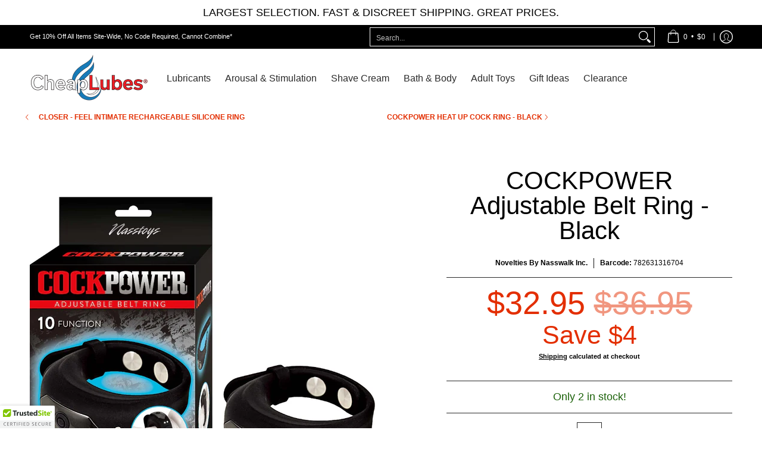

--- FILE ---
content_type: text/html; charset=utf-8
request_url: https://sapi.negate.io/script
body_size: -359
content:
gedWz8eQMgbQvWQNjMxxOlTII0XSNJIgNTVjOaQLPzSUjInJTB8ytSNY4jiR0OZhhkqOiUD9CUMbL8+Zy+QUzNo=

--- FILE ---
content_type: text/css
request_url: https://www.cheaplubes.com/cdn/shop/t/60/assets/styles.accessories.aio.min.css?v=97597178291807956701757694484
body_size: 11838
content:
/*
Generated time: June 25, 2025 20:40
This file was created by the app developer. Feel free to contact the original developer with any questions. It was minified (compressed) by AVADA. AVADA do NOT own this script.
*/
@keyframes loader-rotate{100%{transform:rotate(360deg)}}@keyframes hide-scroll{from,to{overflow:hidden}}@-webkit-keyframes fadein{0%{opacity:0}100%{opacity:1}}@keyframes fadein{0%{opacity:0}100%{opacity:1}}@-webkit-keyframes appear-down{0%{opacity:0;margin-top:-1rem}100%{opacity:1;margin-top:0}}@keyframes appear-down{0%{opacity:0;margin-top:-1rem}100%{opacity:1;margin-top:0}}@-webkit-keyframes popup{0%{opacity:0;-webkit-transform:translateY(30px)}60%{opacity:1}100%{-webkit-transform:translateY(0)}}@keyframes popup{0%{opacity:0;-webkit-transform:translateY(30px)}60%{opacity:1}100%{-webkit-transform:translateY(0)}}@-webkit-keyframes container-slide{0%{opacity:0;-webkit-transform:rotate(0)}100%{-webkit-transform:rotate(0)}}@keyframes container-slide{0%{opacity:0;-webkit-transform:rotate(0)}100%{-webkit-transform:rotate(0)}}.newsletter span{float:left;margin:0 0 var(--master_spacing);width:25%}.newsletter span.form{left:2px;right:-2px;width:75%}.newsletter span .btn{border-bottom-left-radius:0;border-top-left-radius:0;padding:0}.map-container{position:relative}.map-container .loader{z-index:0}.map-container .map-box{z-index:9}.map-container .map-box>div{background:0 0!important}.map-container.no-background .map-box{background:var(--background)}.map-body{position:relative;z-index:9}.map-body .no-img div{border-top:1px solid var(--line_color);padding-top:var(--master_spacing)}.video{height:100%;left:0;position:absolute;top:0;width:100%}.video img,.video video{transition:opacity .5s ease 0s;backface-visibility:hidden}.video img.lazybackground,.video video.lazybackground{opacity:0}.video img.loaded,.video video.loaded{opacity:1}.video video{height:100%;object-fit:cover;pointer-events:none;width:100%}iframe{max-width:100%}.youtube-container{margin:0 0 var(--master_spacing);position:relative;padding-bottom:56.25%;height:0;overflow:hidden;width:100%}.youtube-container embed,.youtube-container iframe,.youtube-container object{position:absolute;top:0;left:0;width:100%;height:100%;z-index:9}.draggable:not(.drag) [tabindex="-1"] .youtube-container{display:none}.youtube-container .loader{z-index:0}.pagination{align-items:center;color:var(--accent_color);display:flex;flex-wrap:wrap;font-size:var(--x_small);justify-content:center;width:100%;padding:calc(var(--master_spacing)/ 2) 0 var(--master_spacing)!important;text-align:center;text-transform:uppercase}.pagination>div{display:flex;flex-wrap:nowrap;align-items:center}.pagination>div .prev{justify-content:left}.pagination>div.right{justify-content:end;text-align:right}.pagination>div.right .next{justify-content:right}.pagination>div a:not(.skip){font-size:var(--x_small)}.pagination>div a{font-weight:var(--body_font_weight_bold);color:var(--accent_color)}.pagination>li{padding:0}.pagination>li:before{content:none!important}.pagination>li.pagination-next,.pagination>li.pagination-previous{display:flex;align-items:center}.pagination>li.pagination-next a:focus,.pagination>li.pagination-next a:hover,.pagination>li.pagination-previous a:focus,.pagination>li.pagination-previous a:hover{border-bottom:none}.pagination>li.pagination-next a:focus svg path,.pagination>li.pagination-next a:hover svg path,.pagination>li.pagination-previous a:focus svg path,.pagination>li.pagination-previous a:hover svg path{stroke-width:3px}.pagination>li .pagination-ellipsis{padding:calc(var(--master_spacing)/ 2)}.pagination>li a{color:var(--accent_color);padding:calc(var(--master_spacing)/ 2);text-decoration:none}.content .pagination>li a{text-decoration:none}.pagination>li a:focus,.pagination>li a:hover{border-bottom:2px solid var(--hover_accent_color);color:var(--hover_accent_color);font-weight:var(--body_font_weight_bold);text-decoration:none}.pagination>li .pagination-active a{border-bottom:2px solid var(--hover_accent_color);font-size:var(--x_small);font-weight:var(--body_font_weight_bold)}.pagination>li .pagination-active a:focus,.pagination>li .pagination-active a:hover{text-decoration:none}.pagination.justify-left{justify-content:start}.pagination.justify-right{justify-content:end}.pagination .next,.pagination .prev{display:flex;width:calc(var(--x_small) * 2)}body.rtl .pagination .icon{transform:rotate(180deg)}label.error{-webkit-animation:fadein .4s;animation:fadein .4s;bottom:40px;color:var(--white);background:var(--error_color);font-size:10px;line-height:12px;right:0;padding:calc(var(--xx_small)/ 2) var(--xx_small);position:absolute;text-align:center;white-space:nowrap}.message label.error{top:-5px;bottom:auto}.pop label.error{bottom:100%;left:0;right:auto}.radiobox label.error{bottom:100%}.contact label.error{left:0;right:auto}label.error:after,label.error:before{top:100%;right:50%;border:solid transparent;content:' ';height:0;width:0;position:absolute;pointer-events:none;transform:translate(50%,0)}label.error:after{border-color:var(--error_color_00);border-top-color:var(--error_color);border-width:calc(var(--xx_small)/ 2);margin-left:calc(-1 * var(--xx_small)/ 2)}.error-text{color:var(--error_color);font-weight:var(--body_font_weight)}.item .error-text,.product .error-text{padding:0 0 calc(var(--master_spacing)/ 2)}.item .error-text .upper,.product .error-text .upper{text-transform:uppercase}.errorForm,.errors,.reset-errors,.success,.successForm{border:1px solid var(--success_color);color:var(--success_color);display:block;margin:0 0 var(--master_spacing);padding:var(--master_spacing) var(--master_spacing) 0;text-align:center}.errorForm,.errorForm a,.errorForm p,.errorForm ul,.errors,.errors a,.errors p,.errors ul,.reset-errors,.reset-errors a,.reset-errors p,.reset-errors ul,.success,.success a,.success p,.success ul,.successForm,.successForm a,.successForm p,.successForm ul{color:var(--success_color)}.errorForm p,.errorForm ul,.errors p,.errors ul,.reset-errors p,.reset-errors ul,.success p,.success ul,.successForm p,.successForm ul{list-style:none;padding:0 0 var(--master_spacing)}.errorForm p li:last-child,.errorForm ul li:last-child,.errors p li:last-child,.errors ul li:last-child,.reset-errors p li:last-child,.reset-errors ul li:last-child,.success p li:last-child,.success ul li:last-child,.successForm p li:last-child,.successForm ul li:last-child{padding:0}.errorForm.hidden,.errors.hidden,.reset-errors.hidden,.success.hidden,.successForm.hidden{display:none}.errorForm,.errors,.form-error,.reset-errors{border-color:var(--error_color)}.errorForm,.errorForm a,.errorForm p,.errorForm ul,.errors,.errors a,.errors p,.errors ul,.form-error,.form-error a,.form-error p,.form-error ul,.reset-errors,.reset-errors a,.reset-errors p,.reset-errors ul{color:var(--error_color)}.errorForm .errors,.errors .errors,.form-error .errors,.reset-errors .errors{border:none;margin:0;padding:0}.socials{float:left;width:100%}.socials ul{padding:0 0 calc(var(--master_spacing)/ 2)}.socials ul li{display:inline-block;padding:5px 5px 5px 2px;overflow:hidden;list-style:none;transition:padding .25s ease}.socials ul li:hover{padding:0 5px 10px 2px}.socials ul li:last-child{padding-right:0}.socials ul li a{font-size:var(--medium);padding:5px}.socials ul li a .icon{color:var(--accent_color)!important}.socials ul li a:hover{padding:0 5px 10px;text-decoration:none}.socials ul li a:hover .icon{color:var(--hover_accent_color)!important;backface-visibility:hidden;transition:background .25s ease 0s,border-color .25s ease 0s,color .25s ease 0s,height .25s ease 0s,opacity .25s ease 0s}.socials ul li a:focus{text-decoration:none}.socials p{display:none}.socials a .at-icon-wrapper,.socials a.at-icon-wrapper{background:0 0!important}.socials a .at-icon-wrapper .at-icon,.socials a.at-icon-wrapper .at-icon{fill:var(--accent_color)!important}.socials a:focus .at-icon-wrapper .at-icon,.socials a:focus.at-icon-wrapper .at-icon,.socials a:hover .at-icon-wrapper .at-icon,.socials a:hover.at-icon-wrapper .at-icon{fill:var(--hover_accent_color)!important}shop-follow-button{display:flex;width:100%}.text-center shop-follow-button{justify-content:center}.text-left shop-follow-button{justify-content:start}.text-right shop-follow-button{justify-content:end}.breadcrumbs{display:block}.breadcrumbs a,.breadcrumbs span{color:var(--a11ygrey);font-size:var(--x_small);font-weight:var(--body_font_weight_medium)}.breadcrumbs a.active,.breadcrumbs a:focus,.breadcrumbs a:hover,.breadcrumbs span.active,.breadcrumbs span:focus,.breadcrumbs span:hover{color:var(--accent_color)}.breadcrumbs .breadcrumb_text span:last-child,.breadcrumbs .breadcrumb_text span:last-child a{color:var(--accent_color)}.sub-collections{border-bottom:1px solid var(--line_color);padding:0 0 var(--master_spacing)}@media only screen and (max-width:600px){.sub-collections{border-bottom:none;padding:0}}.sorting.open-container .btn{margin:0 0 var(--master_spacing);height:40px;line-height:20px}.sorting.open-container .btn.open{display:none}@media only screen and (max-width:600px){.sorting.open-container .btn.open{display:inline-block}}.sorting.open-container span{display:inline-block}.sorting.open-container span.sort{display:block}.sorting.open-container span.sort span{display:block}.sorting.open-container span.open-btn:after{float:right;height:20px;margin:0 0 0 calc(var(--xx_small)/ 2);text-align:right;width:15px}.sorting.open-container details .btn.outline .icon-filter svg{fill:none;height:20px;padding:0 4px;stroke:var(--button_secondary_text)}.sorting.open-container details .btn.outline:focus .icon-filter svg,.sorting.open-container details .btn.outline:hover .icon-filter svg{fill:none;stroke:var(--button_secondary_hover)}.sorting.open-container details[open]+.open-slide .btn.outline:before{content:''}.sorting.open-container details[open]+.open-slide .btn.outline .icon-filter svg{fill:none;stroke:var(--accent_color)}.sorting.open-container details[open]+.open-slide .btn.outline:focus .icon-filter svg,.sorting.open-container details[open]+.open-slide .btn.outline:hover .icon-filter svg{fill:none;stroke:var(--white)}.sorting.open-container details[open]+.open-slide details[open]+.open-slide details[open] .open-more .more{display:none}.sorting.open-container details[open]+.open-slide details[open]+.open-slide details[open] .open-more .less.hidden{display:block}@media only screen and (max-width:600px){.sorting.open-container{padding:0 calc(var(--master_spacing)/ 2)}}.sorting.open-container .open-slide .open-container-filter .open .icon{display:none;left:calc((var(--master_spacing) * 2) * -1);margin:-1px 0 0;padding:0;position:absolute;top:50%;transform:translate(0,-50%)}@media only screen and (max-width:600px){.sorting.open-container .open-slide .open-container-filter .open .icon{display:block;top:unset;transform:translate(0,0)}}@media only screen and (max-width:600px){.sorting.open-container .open-slide .open-container-filter .open span{margin:calc(var(--master_spacing)/ 2) 0}}@media only screen and (max-width:600px){.sorting.open-container .open-slide.active{display:block}}@media only screen and (max-width:600px){.sorting.open-container .btn{max-width:none;width:100%}}.sorting.open-container .sortby{border-bottom:1px solid var(--line_color);font-size:var(--x_small);height:auto;margin:0 0 var(--master_spacing)}.sorting.open-container .sortby h5{margin:0}.sorting.open-container .sortby .paginateBy{background:0 0;color:var(--body_font_color_lighten_15);font-size:var(--x_small);padding:0 calc(var(--master_spacing)/ 2)}.sorting.open-container .sortby .paginateBy.first{padding-left:calc(var(--master_spacing) * 2)}.sorting.open-container .sortby .paginateBy.active-filter.active,.sorting.open-container .sortby .paginateBy:focus,.sorting.open-container .sortby .paginateBy:hover{color:var(--accent_color);cursor:pointer}.sorting.open-container .sortby .breadcrumbs{padding:0 var(--master_spacing)}.sorting.open-container .sortby .breadcrumbs.negative-left{padding-left:0}.sorting.open-container .sortby .breadcrumbs.negative-right{padding-right:0}@media only screen and (max-width:600px){.sorting.open-container .sortby .breadcrumbs.text-left,.sorting.open-container .sortby .breadcrumbs.text-right{text-align:center}}@media only screen and (max-width:600px){.sorting.open-container .sortby .table-cell{display:block;float:none;margin:0 auto;text-align:center}}.sorting.open-container .three{padding-top:var(--master_spacing)}.search-page .sorting.open-container .three{padding-top:0}@media only screen and (max-width:600px){.sorting.open-container .three{padding-top:0}}.sorting.open-container .filter{border-bottom:1px solid var(--line_color);margin:0 0 calc(var(--master_spacing) * 1.5);padding:0 0 calc(var(--master_spacing) * 1.25);position:relative}.sorting.open-container .filter.none{border:none}.sorting.open-container .filter .form{background:0 0;margin:0}.sorting.open-container .filter .price-container:after{content:'-';left:50%;position:absolute;top:50%;transform:translate(-50%,-50%)}.sorting.open-container .filter .price-container .form{margin:0}@media only screen and (max-width:600px){.sorting.open-container .filter .price-container .form{margin:calc(var(--master_spacing)/ 2) 0}}.sorting.open-container .filter .price-container .form span{background:var(--background);border-radius:100%;font-size:14px;height:20px;left:0;line-height:20px;position:absolute;text-align:center;top:calc(50% - 11px);width:20px}.sorting.open-container .filter.vertical-form .form{float:none;padding:0}.sorting.open-container .filter a.hover{color:var(--accent_color)}.sorting.open-container .filter ul.unformatted{padding:0}.sorting.open-container .filter .open-more,.sorting.open-container .filter li{display:block;font-size:var(--x_small);font-weight:var(--body_font_weight_medium);line-height:calc(var(--base) * 1.5);padding:0}.sorting.open-container .filter .open-more:before,.sorting.open-container .filter li:before{content:none}.sorting.open-container .filter .open-more a,.sorting.open-container .filter .open-more span,.sorting.open-container .filter li a,.sorting.open-container .filter li span{display:inline-block;font-size:var(--x_small);font-weight:var(--body_font_weight_medium);line-height:var(--base);padding:8px 0;position:relative;text-decoration:none}.sorting.open-container .filter .open-more a.hidden,.sorting.open-container .filter .open-more span.hidden,.sorting.open-container .filter li a.hidden,.sorting.open-container .filter li span.hidden{display:none}.sorting.open-container .filter .open-more a:focus,.sorting.open-container .filter .open-more a:hover,.sorting.open-container .filter .open-more.active a,.sorting.open-container .filter li a:focus,.sorting.open-container .filter li a:hover,.sorting.open-container .filter li.active a{text-decoration:none;opacity:1}.sorting.open-container .filter .open-more{color:var(--accent_color);font-weight:var(--body_font_weight_bold)}.sorting.open-container .filter .open-more:focus,.sorting.open-container .filter .open-more:hover{color:var(--hover_accent_color);cursor:pointer}.sorting.open-container .filter.formatted li a,.sorting.open-container .filter.formatted li.disabled span{padding-left:calc(var(--x_small) * 2)}.rtl .sorting.open-container .filter.formatted li a,.rtl .sorting.open-container .filter.formatted li.disabled span{padding-left:0;padding-right:calc(var(--x_small) * 2)}.sorting.open-container .filter.formatted li :after,.sorting.open-container .filter.formatted li :before{content:'';left:0;line-height:var(--xx_small);position:absolute;text-align:center;top:50%;transform:translate(0,-50%);backface-visibility:hidden;transition:background .25s ease 0s,border-color .25s ease 0s,color .25s ease 0s,height .25s ease 0s,opacity .25s ease 0s}.rtl .sorting.open-container .filter.formatted li :after,.rtl .sorting.open-container .filter.formatted li :before{left:unset;right:0}.sorting.open-container .filter.formatted li a:before,.sorting.open-container .filter.formatted li.disabled span:before{color:var(--accent_color);content:var(--box)}.sorting.open-container .filter.formatted li a.hover:after{color:var(--accent_color);content:var(--square_solid);opacity:1;text-decoration:none}.sorting.open-container .filter.formatted li a.hover:before,.sorting.open-container .filter.formatted li.active a.hover:before{color:var(--body_font_color)}.sorting.open-container .filter.formatted li.active a:after{color:var(--accent_color);content:var(--square_solid);opacity:1;text-decoration:none}.sorting.open-container .filter.formatted li.active a.hover:after,.sorting.open-container .filter.formatted li.active a:focus:after,.sorting.open-container .filter.formatted li.active a:hover:after{content:var(--x_only)}.sorting.open-container .filter.formatted li.disabled span{color:var(--body_font_color_50);padding-bottom:8px;padding-top:8px}.sorting.open-container .filter.formatted li.disabled span:after{content:var(--square_crossed)}@media only screen and (max-width:600px){.sorting.open-container .filter{margin:0 0 calc(var(--master_spacing)/ 2);padding:0 calc(var(--master_spacing) * 3) calc(var(--small)/ 2)}.sorting.open-container .filter .dropdown{margin-bottom:calc(var(--master_spacing)/ 2)}}div[slider]{position:relative;height:4px;text-align:left;margin:15px 0}div[slider]>div{position:absolute;left:10px;right:10px;height:4px}div[slider]>div>[inverse-left]{position:absolute;left:0;height:4px;background-color:var(--line_color)}div[slider]>div>[inverse-right]{position:absolute;right:0;height:4px;background-color:var(--line_color)}div[slider]>div>[range]{position:absolute;left:0;height:4px;background-color:var(--accent_color)}div[slider]>div>[thumb]{background:var(--background);border:1px solid var(--accent_color);border-radius:50%;cursor:pointer;position:absolute;height:20px;margin-left:-10px;outline:0;width:20px;text-align:left;top:50%;transform:translate(0,-50%);z-index:2}div[slider]>div>[thumb].right{margin-left:-12px}div[slider]>input[type=range]{left:0;position:absolute;pointer-events:none;-webkit-appearance:none;z-index:3;height:4px;top:0;width:100%;opacity:0}.rtl div[slider]>input[type=range]{-webkit-transform:rotateY(180deg);-moz-transform:rotateY(180deg);-ms-transform:rotateY(180deg);-o-transform:rotateY(180deg);transform:rotateY(180deg)}div[slider]>input[type=range]:hover{cursor:grab}div[slider]>input[type=range]:focus{cursor:grabbing}div[slider]>input[type=range]::-ms-thumb{pointer-events:all;width:20px;height:20px;border-radius:0;border:0 none;background:var(--white)}div[slider]>input[type=range]::-moz-range-thumb{pointer-events:all;width:20px;height:20px;border-radius:0;border:0 none;background:var(--white)}div[slider]>input[type=range]::-webkit-slider-thumb{pointer-events:all;width:20px;height:20px;border-radius:0;border:0 none;background:var(--white);-webkit-appearance:none}div[slider]>input[type=range]::-ms-fill-lower{background:0 0;border:0 none}div[slider]>input[type=range]::-ms-fill-upper{background:0 0;border:0 none}div[slider]>input[type=range]::-ms-track{-webkit-appearance:none;background:0 0;color:transparent}div[slider]>input[type=range]::-moz-range-track{-moz-appearance:none;background:0 0;color:transparent}div[slider]>input[type=range]:focus::-webkit-slider-runnable-track{background:0 0;border:transparent}div[slider]>input[type=range]::-ms-tooltip{display:none}.filter .form{background:0 0;margin:0 auto var(--master_spacing)}.filter .filter-open{z-index:9}.filter.horizontal-form .horizontal-form:first-child{padding-left:0}.filter.horizontal-form .horizontal-form:last-child{padding-right:0}@media only screen and (max-width:600px){.filter.horizontal-form .horizontal-form{padding:0}}.filter .vertical-form{padding:0}.filter .vertical-form .form{float:none}@media only screen and (max-width:600px){.collection-desc.hidden{display:block}}#form-add-to-cart{background:var(--white);bottom:60px;border-top:1px solid var(--line_color);padding:calc(var(--master_spacing)/ 2);position:fixed;right:0;z-index:99}.collection-products{padding:0;position:relative}.collection-products.glider{background:0 0}.collection-products.comparison-products{overflow-x:scroll}.collection-products.comparison-products table{margin:0;width:auto}.collection-products.comparison-products table td{border:none;border-bottom:1px solid var(--line_color);padding:calc(var(--master_spacing)/ 2);min-width:160px;text-align:center;width:160px}.collection-products.comparison-products table td:first-child{background:var(--background);border-right:1px solid var(--line_color);font-weight:var(--body_font_weight_bold);left:0;padding-right:calc(var(--master_spacing) * .75);position:sticky;text-align:left;min-width:auto;overflow-wrap:normal;width:auto;word-break:normal}@media only screen and (max-width:600px){.collection-products.comparison-products table td{min-width:140px;width:140px}}.collection-products.comparison-products table tr:last-child td{border-bottom:none}.collection-products.comparison-products table .product-logistics,.collection-products.comparison-products table .reviews.bottompad-quarter,.collection-products.comparison-products table h4,.collection-products.comparison-products table h6,.collection-products.comparison-products table p{margin:0;padding:0}.collection-products.comparison-products table .product-logistics a:hover,.collection-products.comparison-products table .reviews.bottompad-quarter a:hover,.collection-products.comparison-products table h4 a:hover,.collection-products.comparison-products table h6 a:hover,.collection-products.comparison-products table p a:hover{text-decoration:underline}.collection-products.comparison-products table .compare-link{font-weight:400;margin:calc(var(--master_spacing)/ 2);text-transform:none}.collection-products.comparison-products table .compare-remove{background:0 0;color:var(--error_color)}@media only screen and (max-width:768px){.collection-products .product:not(.product-columns){border-bottom:1px solid var(--line_color);height:auto;padding-bottom:var(--master_spacing)}.collection-products .product:not(.product-columns).glider-slide{border-bottom:none;border-right:1px solid var(--line_color);margin:0;padding-bottom:calc(var(--master_spacing)/ 2)}.collection-products .product:not(.product-columns).glider-slide .product-border{padding:calc(var(--master_spacing)/ 2)}.collection-products .product:not(.product-columns).glider-slide .product-border .product-details,.collection-products .product:not(.product-columns).glider-slide .product-border .product-thumb-container{display:table-cell}}@media only screen and (max-width:768px) and (max-width:480px){.collection-products .product:not(.product-columns).glider-slide .product-border .product-thumb-container{display:block;width:100%}}@media only screen and (max-width:768px) and (max-width:480px){.collection-products .product:not(.product-columns).glider-slide .product-border .product-details{display:flex;-webkit-box-pack:center;-moz-box-pack:center;-webkit-justify-content:center;-ms-flex-pack:center;margin:0;width:100%}}@media only screen and (max-width:768px){.collection-products .product:not(.product-columns) .product-border{display:table}.collection-products .product:not(.product-columns).borders>div{border:none;padding:0}.collection-products .product:not(.product-columns).last{border:none;padding-bottom:0}.collection-products .product:not(.product-columns) .product-details,.collection-products .product:not(.product-columns) .product-thumb-container{box-sizing:border-box;display:inline-block;margin:0;vertical-align:middle;width:50%}.collection-products .product:not(.product-columns) .product-details.hidden,.collection-products .product:not(.product-columns) .product-thumb-container.hidden{display:none}.collection-products .product:not(.product-columns) .product-thumb-container{padding-right:var(--master_spacing)}.collection-products .product:not(.product-columns) .product-thumb-container.cart{width:33.33%}}@media only screen and (max-width:768px) and (max-width:320px){.collection-products .product:not(.product-columns) .product-thumb-container.cart{width:100%}}@media only screen and (max-width:768px) and (max-width:768px){.collection-products .product:not(.product-columns) .product-thumb-container:after{display:none}}@media only screen and (max-width:768px){.collection-products .product:not(.product-columns) .product-details,.collection-products .product:not(.product-columns) .product-thumb{margin:0}.collection-products .product.product-columns{width:50%}.collection-products .product.product-columns .product-thumb-container{margin-bottom:calc(var(--master_spacing)/ 2)}}@media only screen and (max-width:480px){.collection-products .product:not(.product-columns).glider-slide{border:none}.collection-products .product:not(.product-columns).glider-slide .product-border{display:flex}.collection-products .product:not(.product-columns).glider-slide.borders>div{border:1px solid var(--line_color);padding:calc(var(--master_spacing)/ 2)}.collection-products .product:not(.product-columns).glider-slide .product-thumb-container{margin-bottom:calc(var(--master_spacing)/ 2);padding-right:0}}@media only screen and (max-width:320px){.collection-products .product:not(.product-columns) .product-details,.collection-products .product:not(.product-columns) .product-thumb-container{display:block;margin-bottom:calc(var(--master_spacing)/ 2);padding-right:0;width:100%}.collection-products .product:not(.product-columns) .product-details.hidden,.collection-products .product:not(.product-columns) .product-thumb-container.hidden{display:none}.collection-products .product.product-columns{width:100%}}.product-loop{display:flex;flex-wrap:wrap;float:left;width:100%}.product-loop .center{width:100%}.product-loop.right{justify-content:end}.product-loop.center{float:none;justify-content:center}@media only screen and (max-width:600px){.product-loop.center{justify-content:left}}.product-loop.glider-track{flex-wrap:nowrap}.product{display:flex;font-size:0;margin:0 0 calc(var(--master_spacing) * 2);vertical-align:top}.product.half-pad{margin:0 0 var(--master_spacing)}.product.first{clear:left}.product.borders{margin:0 0 var(--master_spacing)}.product.borders>div{border:1px solid var(--line_color);box-sizing:border-box;padding:calc(var(--master_spacing)/ 2)}.product.borders>div.no-pad{padding-left:0;padding-right:0}.product .product-border{box-sizing:border-box;display:flex;flex-direction:column;flex-grow:1;float:left;width:100%;height:100%;position:relative}.product .product-border.table{display:table}.product.hover .purchase{max-height:0;overflow:hidden;transition:max-height .5s ease-out 0s}.mobile-only .product.hover .purchase{max-height:none}.product.hover .purchase .btn{margin-top:calc(var(--master_spacing)/ 2)}.product.hover:focus .purchase,.product.hover:focus-within .purchase,.product.hover:hover .purchase{max-height:100rem;transition:max-height .75s ease-in 0s}.product .collection{color:var(--headline_font_color);display:block}.product .product-thumb{line-height:0;margin:0 0 var(--master_spacing);text-align:center}.product .product-thumb.relative:after{border-bottom:1px solid var(--line_color);bottom:calc(-1 * var(--master_spacing)/ 2 - 1);content:'';left:0;padding:0 0 var(--master_spacing);position:absolute;width:100%}.product .product-thumb a:focus,.product .product-thumb a:hover{text-decoration:none}.product .product-thumb img{margin:0 auto;max-width:100%}.product .product-thumb.no-pad{margin:0}.product .product-details{display:flex;flex-direction:column;flex-grow:1}.product .product-details.table-cell{display:table-cell}.product .product-details.table-cell .product-title{display:block}.product .product-details .product-title a:focus,.product .product-details .product-title a:hover{color:var(--accent_color);text-decoration:underline}.product .product-details .product-title.collection h4,.product .product-details .product-title.collection h4 a{color:var(--accent_color);-ms-word-break:break-all;-ms-hyphens:auto}.product .product-details .product-variants{display:flex;flex-direction:column;flex-grow:1;-webkit-justify-content:flex-end;justify-content:flex-end}.product .product-details .product-price{font-size:var(--xx_small)}.product .product-details .product-price del{opacity:.75}.product.additional a{background:0 0;border:2px solid var(--accent_color);color:var(--accent_color);font-size:var(--x_small)}.product.additional a .product-details{padding:calc(var(--master_spacing)/ 2)}.product.additional a .product-details span{border-bottom:1px solid;display:table;font-weight:var(--body_font_weight_bold);font-size:var(--x_small);margin:0 auto 4px;padding-bottom:4px}.product.additional a:hover{background:var(--accent_color);border-color:var(--accent_color);color:var(--white);text-decoration:none}.product.order-form{vertical-align:middle}@media only screen and (max-width:600px){.product p.no-pad{padding:0 0 var(--master_spacing)}}.product-thumb img.lazyload{transition:none}.product-thumb .product-thumb-hover,.product-thumb .product-thumb-main.product-thumb-align.var_hover,.product-thumb .product-thumb-var{left:0;opacity:0;position:absolute;top:0;visibility:hidden;width:100%;z-index:0}.product-thumb.enable-thumb-hover:focus .product-thumb-main.product-thumb-align,.product-thumb.enable-thumb-hover:focus .product-thumb-var,.product-thumb.enable-thumb-hover:focus-visible .product-thumb-main.product-thumb-align,.product-thumb.enable-thumb-hover:focus-visible .product-thumb-var,.product-thumb.enable-thumb-hover:hover .product-thumb-main.product-thumb-align,.product-thumb.enable-thumb-hover:hover .product-thumb-var{left:0;opacity:0;position:absolute;top:0;visibility:hidden;width:100%;z-index:0}.product-thumb.enable-thumb-hover:focus .product-thumb-hover,.product-thumb.enable-thumb-hover:focus-visible .product-thumb-hover,.product-thumb.enable-thumb-hover:hover .product-thumb-hover{background:var(--background);opacity:1;position:unset;visibility:visible;z-index:2}.product-thumb.enable-thumb-hover:focus-visible.title-align .product-thumb-hover,.product-thumb.enable-thumb-hover:focus.title-align .product-thumb-hover,.product-thumb.enable-thumb-hover:hover.title-align .product-thumb-hover{position:absolute}.product-thumb .product-thumb-var.var_hover{background:var(--background);opacity:1;position:unset;visibility:visible;z-index:1}.product-thumb.title-align .product-thumb-var.var_hover{position:absolute}.badge{align-items:center;background:var(--badge_background_color);border:1px solid var(--badge_color);border-collapse:initial;border-radius:100%;display:flex;justify-content:center;left:calc(var(--master_spacing)/ 4);position:absolute;top:calc(var(--master_spacing)/ 4);z-index:3}.borders .badge{left:calc(-1 * var(--master_spacing)/ 4);top:calc(-1 * var(--master_spacing)/ 4)}.badge>span{color:var(--badge_color);font-family:sans-serif;font-size:11px;line-height:12px;overflow-wrap:normal;text-align:center;word-break:normal}.background-align .relative:not(.ignore),.title-align .relative:not(.ignore){padding-left:100%;padding-bottom:100%;width:auto}.background-align a.img-align,.title-align a.img-align{bottom:0;left:0;right:0;top:0;padding:0;position:absolute}.title-align.title-align-left{padding-bottom:0}.title-align.title-align-left.item-thumb{padding-bottom:calc(var(--master_spacing)/ 2)}.title-align img{margin:0 auto;max-width:100%;height:auto}.title-align img.img-align{padding:0}.title-align img.img-align.cart{height:auto;width:auto;max-height:100%;max-width:100%}.title-align img.img-align.landscape{height:auto}.title-align img.dropdown{height:auto;max-height:100%;width:auto}.title-align img.vertical{height:100%;object-fit:contain;width:auto}.product-id .variant-inventory{display:block}.product-id .variant-inventory h4{color:var(--success_color);font-weight:400;line-height:calc(var(--medium) * 1.5);margin:0;text-transform:none}.product-id .variant-inventory h4 span{display:inline-flex;margin:0 2px;vertical-align:middle}.product-id .variant-inventory h4 .error-text{line-height:1;padding-left:20px;position:relative;white-space:nowrap}.product-id .variant-inventory h4 .error-text span{left:0;position:absolute;top:50%;transform:translate(0,-50%)}@media only screen and (max-width:768px){.product-id .variant-inventory h4{line-height:calc(var(--x_small) * 1.5)}}.go-to-cart{width:100%}.thumbnails a:focus,.thumbnails a:hover{cursor:pointer}.thumbnails input{border:none;height:100%;left:50%;position:absolute;top:50%;transform:translate(-50%,-50%);width:100%;z-index:5}.thumbnails input:before,.thumbnails input:checked:before{content:none}.featured-image,.product-form,.thumbnails{margin:0 auto var(--master_spacing)}.featured-image .variant-image,.featured-image img,.product-form .variant-image,.product-form img,.thumbnails .variant-image,.thumbnails img{margin:0 auto;overflow:hidden}.featured-image video,.product-form video,.thumbnails video{opacity:0;width:100%}.featured-image .shopify-model-viewer-ui,.featured-image model-viewer,.product-form .shopify-model-viewer-ui,.product-form model-viewer,.thumbnails .shopify-model-viewer-ui,.thumbnails model-viewer{width:100%;height:100%;left:0;position:absolute;top:0}.featured-image img{position:unset;transform:none;transition:opacity .5s ease 0s,transform .125s ease 0s;width:100%}.featured-image img.vertical{height:100%;width:auto}.featured-image.glider-contain{margin:0 auto var(--master_spacing)}.featured-image.glider-contain .glider-button-next,.featured-image.glider-contain .glider-button-prev{opacity:0}.featured-image.glider-contain .glider-button-prev{left:-8px}.featured-image.glider-contain .glider-button-next{right:-8px}.featured-image:focus-within .glider-button-next,.featured-image:focus-within .glider-button-prev,.featured-image:hover .glider-button-next,.featured-image:hover .glider-button-prev{opacity:1}.offers span.price-field{color:var(--price_color)}.offers span.price-field [data-variant-compare-at-price]{opacity:.5;text-decoration:line-through}.offers span.price-field.product-single__price del{display:inline-block;margin:0}.offers span.savings:not(.hidden){color:var(--price_color);font-size:80%}.offers.meta a{text-decoration:underline}.product-logistics{color:var(--headline_font_color);font-size:var(--x_small);padding:0 0 calc(var(--master_spacing)/ 2)}.product-logistics .variant-sku span,.product-logistics .vendor a{font-weight:var(--body_font_weight_bold);text-decoration:none}.product-logistics .variant-sku span+span,.product-logistics .vendor a+span{font-weight:var(--body_font_weight)}.product-logistics .vendor a{color:var(--headline_font_color)}.product-logistics .vendor a:focus,.product-logistics .vendor a:hover{text-decoration:underline}.product-meta *{font-size:var(--x_small);margin-bottom:calc(var(--master_spacing)/ 2);padding-bottom:0}.product-meta h1,.product-meta h2,.product-meta h3 h4,.product-meta h5,.product-meta h6{font-size:var(--small)}.product-meta li{margin:0}.product-meta>a,.product-meta>div,.product-meta>span,.product-meta>time{display:block;margin:0 0 calc(var(--master_spacing) * .75)}.product-meta>a :last-child,.product-meta>div :last-child,.product-meta>span :last-child,.product-meta>time :last-child{margin-bottom:0;padding-bottom:0}.form-blocks{border-bottom:1px solid var(--line_color);color:var(--headline_font_color);margin-bottom:calc(var(--master_spacing) * .75);padding-bottom:calc(var(--master_spacing) * .75)}.form-blocks.no-pad{padding-bottom:0}.form-blocks.meta{border-bottom:none;margin-bottom:0;padding-bottom:0}.form-blocks.meta h1,.form-blocks.meta h2,.form-blocks.meta h3,.form-blocks.meta h4,.form-blocks.meta h5,.form-blocks.meta h6,.form-blocks.meta ol,.form-blocks.meta p,.form-blocks.meta ul{margin-bottom:calc(var(--master_spacing)/ 4);padding-bottom:calc(var(--master_spacing)/ 4)}.form-blocks.meta h1:empty,.form-blocks.meta h2:empty,.form-blocks.meta h3:empty,.form-blocks.meta h4:empty,.form-blocks.meta h5:empty,.form-blocks.meta h6:empty,.form-blocks.meta ol:empty,.form-blocks.meta p:empty,.form-blocks.meta ul:empty{display:none}.form-blocks.meta h1 a,.form-blocks.meta h2 a,.form-blocks.meta h3 a,.form-blocks.meta h4 a,.form-blocks.meta h5 a,.form-blocks.meta h6 a,.form-blocks.meta ol a,.form-blocks.meta p a,.form-blocks.meta ul a{text-decoration:underline}.form-blocks.meta h1:last-child,.form-blocks.meta h2:last-child,.form-blocks.meta h3:last-child,.form-blocks.meta h4:last-child,.form-blocks.meta h5:last-child,.form-blocks.meta h6:last-child,.form-blocks.meta ol:last-child,.form-blocks.meta p:last-child,.form-blocks.meta ul:last-child{border-bottom:1px solid var(--line_color);margin-bottom:calc(var(--master_spacing) * .75);padding-bottom:calc(var(--master_spacing) * .75)}.form-blocks.meta details .slide-open{line-height:1;transition:border-color 0s ease .125s,padding 0s ease 0s}.form-blocks.meta details .slide-open .open{display:flex}.form-blocks.meta details[open] .slide-open{transition:border-color 125ms ease 0s,padding .25s ease 0s;border-color:transparent;padding-bottom:0}.form-blocks hr{border-color:var(--white);margin:calc(var(--master_spacing)/ 4) 0}.shopify-payment-terms{font-size:calc(var(--x_small) - 1px);display:block}.shopify-payment-terms:empty{display:none}.product-single__store-availability-container p,.store-availabilities-modal p{font-size:calc(var(--small) - 1px);padding:0 0 calc(var(--master_spacing)/ 2)}.product-single__store-availability-container p button,.store-availabilities-modal p button{background:0 0;color:var(--body_font_color);text-decoration:underline}.product-single__store-availability-container .store-availability-container,.store-availabilities-modal .store-availability-container{border:1px solid var(--line_color);padding:calc(var(--master_spacing)/ 2) calc(var(--master_spacing)/ 2) 0}.product-single__store-availability-container .store-availability-container .store-availability-information .icon,.product-single__store-availability-container .store-availability-container .store-availability-list__item .icon,.store-availabilities-modal .store-availability-container .store-availability-information .icon,.store-availabilities-modal .store-availability-container .store-availability-list__item .icon{line-height:var(--small);vertical-align:middle;margin-right:5px}.product-single__store-availability-container .list,.store-availabilities-modal .list{border-bottom:1px solid var(--line_color);margin:0 0 var(--master_spacing)}.product-single__store-availability-container .list.last,.store-availabilities-modal .list.last{border:none;margin:0;padding:0}.product-single__store-availability-container .list .store-availability-list__stock,.store-availabilities-modal .list .store-availability-list__stock{font-size:var(--xx_small)}.product-single__store-availability-container .list .store-availability-list__stock .icon,.store-availabilities-modal .list .store-availability-list__stock .icon{line-height:var(--xx_small);vertical-align:middle}.shopify-installments{border-bottom:1px solid var(--line_color);font-size:calc(var(--small) - 1px);margin-bottom:var(--master_spacing)}.feedback.cart-success,.feedback.cart-success a{color:var(--success_color)}.feedback.error{color:var(--error_color)}.feedback .html span{text-transform:capitalize}.tabs{float:left;width:100%;padding:0;z-index:1}.tabs .glider{margin:0}.tabs a{border-bottom:2px solid transparent;display:flex;flex-direction:column;justify-content:center;margin:0 calc(var(--master_spacing)/ 2);position:relative;text-align:center;transition:all .25s ease 0s;width:auto}.tabs a:focus,.tabs a:hover{text-decoration:none}.tabs a:focus-visible{outline-offset:-0.3rem}.tabs a.ignore{outline:0}.product-page .tabs a{bottom:-1px}.tabs a .h5{color:var(--a11ygrey);display:inline-block;font-weight:var(--headline_font_weight_medium);margin:0;padding:calc(var(--master_spacing)/ 2) 0;position:relative;text-decoration:none;transition:all .25s ease 0s}.product-page .tabs a .h5{display:block}.tabs a .h5:focus,.tabs a .h5:hover{color:var(--hover_accent_color);cursor:pointer;text-decoration:none}.tabs a .h5:focus.underline,.tabs a .h5:hover.underline{padding:calc(var(--master_spacing) * .25) 0 calc(var(--master_spacing) * .75)}.tabs a .h5:focus:after,.tabs a .h5:hover:after{border-color:var(--hover_accent_color)}@media only screen and (max-width:600px){.tabs a .h5{font-size:var(--x_small)}}.tabs a.first,.tabs a:hover{border-color:var(--accent_color)}.tabs a.first .h5,.tabs a:hover .h5{color:var(--accent_color)}.tabs a.first .h5.underline,.tabs a:hover .h5.underline{padding:calc(var(--master_spacing) * .25) 0 calc(var(--master_spacing) * .75)}.tabs a:first-child{margin-left:0}.tabs a:last-child{margin-right:0}.tabs:after,.tabs:before{content:' ';display:block;height:0;overflow:hidden;visibility:hidden;width:0}.tabs:after{clear:both}.tabs .icon-left,.tabs .icon-right{background:var(--background)}.tab-body{box-sizing:border-box;float:left;width:100%;height:auto;overflow:visible;position:relative}.tab-body.tab-body-badge{padding-top:calc(var(--master_spacing)/ 2)}.tab-body.tab-body-content{padding-top:calc(var(--master_spacing)/ 2)}.product-description .tab-body.tab-body-content{padding:calc(var(--master_spacing) * 2) 0 0}.product-description .tab-body{border-top:1px solid var(--line_color)}.product-description .tab-body.hide{border:none;padding:0}.tab-body.hide{height:0;overflow:hidden;padding:0;visibility:hidden}.tab-body.hide .glider-pagination{display:none}.tab-body .product-loop{margin-bottom:calc(-1 * var(--master_spacing))}.tab-body .product-loop.glider-track{margin-bottom:0}#cart-table table{margin:0 auto;width:auto}#cart-table table tr.table-border-top{border-bottom:1px solid var(--line_color)}#cart-table table tr.table-border-bottom{height:calc(var(--xx_small) * 3)}#cart-table table tr.table-border-bottom td{vertical-align:bottom}#cart-table table tr td{border:none;height:auto;padding:0 calc(var(--master_spacing)/ 4)}#cart-table table tr td p{padding:0 0 calc(var(--master_spacing)/ 2)}#cart-table .additional-checkout-buttons>div{margin:0 auto;max-width:220px;min-height:auto!important}#cart-table .additional-checkout-buttons .shopify-cleanslate [data-testid=grid-cell]{-webkit-box-flex:auto!important;-webkit-flex:auto!important;-ms-flex:auto!important;flex:auto!important;margin:0 0 calc(var(--master_spacing)/ 2)!important;width:100%!important}#cart-table .additional-checkout-buttons .shopify-cleanslate [data-testid=grid-cell]:before{content:''}#cart-table .additional-checkout-buttons .shopify-cleanslate ul{padding:0}#cart-table .additional-checkout-buttons .shopify-cleanslate ul li{padding:0}.cart-table-header{border-bottom:1px solid var(--line_color)}.color-primary .cart-table-header{border-color:var(--section_color_primary)}.color-secondary .cart-table-header{border-color:var(--section_color_secondary)}.cart-table-header h4{color:var(--a11ygrey)}.cart-table-header h4.item{color:var(--accent_color)}@media only screen and (max-width:768px){.cart-table-header{display:none}}.cart-table .product-loop{display:block}.cart-table .item{border-bottom:1px solid var(--line_color);margin:0 0 var(--master_spacing);padding:0 0 calc(var(--master_spacing)/ 2)}.cart-table .item.last{border:none;margin:0;padding:0}.cart-table .item img{margin:0 auto}.cart-table .item .orders{font-size:var(--small)}.cart-table .item .item-thumb{padding-right:var(--master_spacing)}.cart-table .item .item-title h3{margin:0}.cart-table .item .total-item,.cart-table .item .variants{color:var(--a11ygrey);font-weight:var(--headline_font_weight_medium)}.cart-table .item .total-item del,.cart-table .item .variants del{opacity:.5}.cart-table .item .variants{display:block;margin:calc(var(--master_spacing)/ 4) 0 0}.cart-table .item span.form{margin:0 0 calc(var(--master_spacing)/ 2)}.cart-table .item .remove_item_multi{background:0 0;color:var(--body_font_color_lighten_15);display:block;font-size:var(--xx_small);margin:0 auto}.cart-table .item .remove_item_multi:hover{color:var(--body_font_color)}@media only screen and (max-width:768px){.cart-table .item .item-thumb{text-align:left;width:50%}.cart-table .item .item-details.full{display:block;text-align:center;width:100%}.cart-table .item .item-details.half{display:inline-block;vertical-align:middle;text-align:center;width:50%}.cart-table .item .item-details.half.skip{text-align:left}.cart-table .item .item-details .text-right{text-align:center}.cart-table .item .item-details .total-item-hidden.hidden{display:inline-block;margin-right:4px}.cart-table .item .item-details h6{margin:calc(var(--master_spacing)/ 2) 0}.cart-table .item .item-details .remove_item_multi{display:block;margin-bottom:calc(var(--master_spacing)/ 2)}}@media only screen and (max-width:320px){.cart-table .item .item-thumb:not(.ignore){margin-bottom:calc(var(--master_spacing)/ 2);padding-left:calc(var(--master_spacing)/ 2);padding-right:calc(var(--master_spacing)/ 2);width:100%}.cart-table .item .item-details:not(.ignore){width:100%}.cart-table .item .item-details:not(.ignore).half{width:100%}}@media only screen and (max-width:600px){.cart-table.account-table.last{border-bottom:1px solid var(--line_color);margin:0 0 var(--master_spacing)}}@media only screen and (max-width:480px){.cart-table .remove-row .remove-text{display:none}}.blog-article img{display:block;margin-bottom:var(--master_spacing)}.blog-article .blog-data{margin:0 0 calc(var(--master_spacing)/ 2)}.blog-article .blog-data a,.blog-article .blog-tags a{text-decoration:none}.blog-article .blog-data a:focus,.blog-article .blog-data a:hover,.blog-article .blog-tags a:focus,.blog-article .blog-tags a:hover{text-decoration:underline}.blog-header{border-bottom:1px solid var(--line_color);margin-bottom:var(--master_spacing)}.single-article{border-bottom:none;margin:0 0 calc(var(--master_spacing) * 1.5)}@media only screen and (max-width:600px){.sidebar{margin-top:var(--master_spacing)}}.comments{border-top:1px solid var(--line_color);float:left;width:100%;margin:0;padding:calc(var(--master_spacing) * 2) 0 0}.table.noscript{background:var(--error_color_75);bottom:0;height:60px;position:fixed;width:100%;z-index:999}.table.noscript span{color:var(--white);display:block;padding:0 var(--master_spacing);text-align:center}.password,.password-page{height:100vh;padding:0;width:100%}.password{display:table;margin:0 auto}.password .password-page{display:table-cell;vertical-align:middle}.password .password-links{background:var(--background);border:1px solid var(--line_color);bottom:0;font-size:var(--x_small);padding:calc(var(--x_small)/ 2);position:absolute;left:50%;transform:translate(-50%,50%);white-space:nowrap;z-index:1}.password .password-links button{background:0 0;color:var(--body_font_color)}.password .password-links.full{border-bottom:none;transform:translate(-50%,0)}.zoom-option{background:var(--background);bottom:0;color:var(--body_font_color);font-size:var(--x_small);justify-content:center;left:0;opacity:0;position:absolute;padding:10px;transition:opacity .25s ease}.zoom-option .plus{opacity:1;transition:opacity .25s ease}body.zoom-enabled{overflow:hidden;touch-action:none}body.zoom-enabled:after{background:var(--background);content:'';inset:0;opacity:.85;position:fixed;height:100%;width:100%;z-index:9999}body.zoom-enabled .featured-image .glider,body.zoom-enabled .product-image-zoomed{z-index:99999}.product-image-zoomable:not(.product-image-zoomed){cursor:zoom-in}.product-image-zoomable.product-image-zoomed{cursor:zoom-out}.product-image-zoomable.product-image-zoomed .zoom-option .plus{opacity:0}.true-mobile .product-image-zoomable .zoom-option{opacity:1}.plyr video{opacity:1}.plyr.plyr--full-ui.plyr--video{color:var(--body_font_color);background-color:transparent;z-index:9}.plyr.plyr--full-ui.plyr--video .plyr__poster,.plyr.plyr--full-ui.plyr--video .plyr__video-wrapper{background-color:transparent}.plyr.plyr--full-ui.plyr--video:fullscreen .plyr__video-wrapper .plyr.plyr--full-ui.plyr--video:fullscreen .plyr__poster{background-color:var(--black)}.plyr.plyr--full-ui.plyr--video:-webkit-full-screen .plyr__poster,.plyr.plyr--full-ui.plyr--video:-webkit-full-screen .plyr__video-wrapper{background-color:var(--black)}.plyr.plyr--full-ui.plyr--video:-moz-full-screen .plyr__poster,.plyr.plyr--full-ui.plyr--video:-moz-full-screen .plyr__video-wrapper{background-color:var(--black)}.plyr.plyr--full-ui.plyr--video:-ms-fullscreen .plyr__poster,.plyr.plyr--full-ui.plyr--video:-ms-fullscreen .plyr__video-wrapper{background-color:var(--black)}.plyr.plyr--full-ui.plyr--video .plyr--fullscreen-fallback .plyr__poster,.plyr.plyr--full-ui.plyr--video .plyr--fullscreen-fallback .plyr__video-wrapper{background-color:var(--black)}.plyr.plyr--full-ui.plyr--video .plyr__control.plyr__control--overlaid{background-color:var(--white);border-color:var(--body_font_color_05)}.plyr.plyr--full-ui.plyr--video .plyr__control.plyr__control--overlaid.plyr__tab-focus,.plyr.plyr--full-ui.plyr--video .plyr__control.plyr__control--overlaid:hover{color:var(--body_font_color_50)}.plyr.plyr--full-ui.plyr--video .plyr__controls{background-color:var(--white);border-color:var(--body_font_color_05)}[data-product-gallery-selected=false] .plyr.plyr--full-ui.plyr--video .plyr__controls{display:none}.plyr.plyr--full-ui.plyr--video .plyr__progress input[type=range]::-moz-range-thumb{box-shadow:2px 0 0 0 var(--white)}.plyr.plyr--full-ui.plyr--video .plyr__progress input[type=range]::-ms-thumb{box-shadow:2px 0 0 0 var(--white)}.plyr.plyr--full-ui.plyr--video .plyr__progress input[type=range]::-webkit-slider-thumb{box-shadow:2px 0 0 0 var(--white)}.plyr.plyr--full-ui.plyr--video .plyr__progress input[type=range]::-webkit-slider-runnable-track{background-image:linear-gradient(to right,currentColor var(--value,0),var(--body_font_color_05) var(--value,0))}.plyr.plyr--full-ui.plyr--video .plyr__progress input[type=range]::-moz-range-track{background-color:var(--body_font_color_50)}.plyr.plyr--full-ui.plyr--video .plyr__progress input[type=range]::-ms-fill-upper{background-color:var(--body_font_color_50)}.plyr.plyr--full-ui.plyr--video .plyr__progress input[type=range].plyr__tab-focus::-webkit-slider-runnable-track{box-shadow:0 0 0 4px var(--body_font_color_25)}.plyr.plyr--full-ui.plyr--video .plyr__progress input[type=range].plyr__tab-focus::-moz-range-track{box-shadow:0 0 0 4px var(--body_font_color_25)}.plyr.plyr--full-ui.plyr--video .plyr__progress input[type=range].plyr__tab-focus::-ms-track{box-shadow:0 0 0 4px var(--body_font_color_25)}.plyr.plyr--full-ui.plyr--video .plyr__progress input[type=range]:active::-moz-range-thumb{box-shadow:0 0 0 3px var(--body_font_color_25)}.plyr.plyr--full-ui.plyr--video .plyr__progress input[type=range]:active::-ms-thumb{box-shadow:0 0 0 3px var(--body_font_color_25)}.plyr.plyr--full-ui.plyr--video .plyr__progress input[type=range]:active::-webkit-slider-thumb{box-shadow:0 0 0 3px var(--body_font_color_25)}.plyr.plyr--full-ui.plyr--video .plyr__progress .plyr__tooltip{background-color:var(--body_font_color);color:var(--white)}.plyr.plyr--full-ui.plyr--video .plyr__progress .plyr__tooltip::before{border-top-color:var(--body_font_color)}.plyr.plyr--full-ui.plyr--video.plyr--loading .plyr__progress__buffer{background-image:linear-gradient(-45deg,var(--body_font_color_50) 25%,transparent 25%,transparent 50%,var(--body_font_color_50) 50%,var(--body_font_color_50) 75%,transparent 75%,transparent)}.plyr.plyr--full-ui.plyr--video .plyr__volume input[type=range]{color:var(--white)}.plyr.plyr--full-ui.plyr--video .plyr__volume input[type=range]::-moz-range-thumb{box-shadow:2px 0 0 0 var(--body_font_color)}.plyr.plyr--full-ui.plyr--video .plyr__volume input[type=range]::-ms-thumb{box-shadow:2px 0 0 0 var(--body_font_color)}.plyr.plyr--full-ui.plyr--video .plyr__volume input[type=range]::-webkit-slider-thumb{box-shadow:2px 0 0 0 var(--body_font_color)}.plyr.plyr--full-ui.plyr--video .plyr__volume input[type=range]::-webkit-slider-runnable-track{background-image:linear-gradient(to right,currentColor var(--value,0),rgba(255,255,255,.6) var(--value,0))}.plyr.plyr--full-ui.plyr--video .plyr__volume input[type=range]::-moz-range-track,.plyr.plyr--full-ui.plyr--video .plyr__volume input[type=range]::-ms-fill-upper{background-color:rgba(255,255,255,.6)}.plyr.plyr--full-ui.plyr--video .plyr__volume input[type=range].plyr__tab-focus::-webkit-slider-runnable-track{box-shadow:0 0 0 4px rgba(255,255,255,.25)}.plyr.plyr--full-ui.plyr--video .plyr__volume input[type=range].plyr__tab-focus::-moz-range-track{box-shadow:0 0 0 4px rgba(255,255,255,.25)}.plyr.plyr--full-ui.plyr--video .plyr__volume input[type=range].plyr__tab-focus::-ms-track{box-shadow:0 0 0 4px rgba(255,255,255,.25)}.plyr.plyr--full-ui.plyr--video .plyr__volume input[type=range]:active::-moz-range-thumb{box-shadow:0 0 0 3px rgba(255,255,255,.25)}.plyr.plyr--full-ui.plyr--video .plyr__volume input[type=range]:active::-ms-thumb{box-shadow:0 0 0 3px rgba(255,255,255,.25)}.plyr.plyr--full-ui.plyr--video .plyr__volume input[type=range]:active::-webkit-slider-thumb{box-shadow:0 0 0 3px rgba(255,255,255,.25)}.draggable:not(.drag) .plyr[tabindex="-1"]{display:none}.shopify-model-viewer-ui .shopify-model-viewer-ui__controls-area{background:var(--white);border-color:var(--line_color_05)}.shopify-model-viewer-ui .shopify-model-viewer-ui__button{color:var(--body_font_color)}.shopify-model-viewer-ui .shopify-model-viewer-ui__button--control:hover{color:var(--body_font_color_50)}.shopify-model-viewer-ui .shopify-model-viewer-ui__button--control.focus-visible:focus,.shopify-model-viewer-ui .shopify-model-viewer-ui__button--control:active{color:var(--body_font_color_50);background:var(--body_font_color_05)}.shopify-model-viewer-ui .shopify-model-viewer-ui__button--control:not(:last-child):after{border-color:var(--body_font_color_05)}.shopify-model-viewer-ui .shopify-model-viewer-ui__button--poster{background:var(--white);border-color:var(--body_font_color_05)}.shopify-model-viewer-ui .shopify-model-viewer-ui__button--poster:focus,.shopify-model-viewer-ui .shopify-model-viewer-ui__button--poster:hover{color:var(--body_font_color_50)}[data-product-gallery-selected=false] .shopify-model-viewer-ui{display:none}header predictive-search{align-items:center;background:0 0;border:none;display:flex;width:100%}input[type=search].search-field{padding:calc(var(--master_spacing)/ 2)}.active input[type=search].search-field{background:var(--background)}.mobile-search .active input[type=search].search-field{background:var(--background_search);border-color:var(--line_color);color:var(--body_font_color)}.static-search input[type=search].search-field{color:var(--customer_font_color);border:none;height:auto;margin:0;min-height:auto;padding:calc(var(--master_spacing)/ 4) calc(var(--master_spacing)/ 2)}.mobile-search input[type=search].search-field{color:var(--header_font_color_darken_15)}.dynamic-search input[type=search].search-field{background-color:var(--background_search)}.text-center input[type=search].search-field{text-align:center}.open-container .open-slide,.search-form{scrollbar-color:var(--line_color) var(--background);scrollbar-width:thin}.open-container .open-slide ::-webkit-scrollbar,.search-form ::-webkit-scrollbar{-webkit-appearance:none;width:14px}.open-container .open-slide ::-webkit-scrollbar-thumb,.search-form ::-webkit-scrollbar-thumb{border:2px solid var(--background);background-color:var(--line_color)}.open-container .open-slide ::-webkit-scrollbar-track,.search-form ::-webkit-scrollbar-track{background:var(--background)}.search-form.search-form-header{display:block;margin:0;width:calc(100% - 2px)}.mobile-only .search-form.search-form-header#search-header-mobile>span{border-color:var(--header_font_color);margin:0;min-height:40px}.search-form.search-form-header>span{border:1px solid var(--customer_font_color);display:block;width:100%}.dynamic-search .search-form.search-form-header>span{border-color:var(--line_color_section)}.search-form.search-form-header.active{border-color:var(--line_color)}.mobile-only .search-form.search-form-header.active#search-header-mobile>span{background:var(--background_search);border-color:var(--line_color);color:var(--body_font_color)}.mobile-only .search-form.search-form-header.active#search-header-mobile>span .icon{color:var(--body_font_color)}.static-search .search-form.search-form-header{align-items:center;display:flex;width:100%;z-index:99999}.no-scroll .static-search .search-form.search-form-header#search-header-desktop{z-index:0}.static-search .search-form.search-form-header>span{display:flex;margin:4px 0;width:100%}.static-search .search-form.search-form-header>span button{background:0 0;color:var(--customer_font_color);height:auto;padding:0}.static-search .search-form.search-form-header>span button svg{height:20px;padding:calc(var(--master_spacing)/ 4)}.static-search .search-form.search-form-header#search-header-mobile>span input[type=text].search-field{border-color:var(--header_font_color);color:var(--header_font_color)}.static-search .search-form.search-form-header#search-header-mobile>span>button{background:0 0;color:var(--header_font_color)}.static-search .search-form.search-form-header.static-search-max{max-width:600px}.search-form.static-search.active.static-search-max{max-width:none}.search-form .search-results{background:var(--background);border:1px solid var(--line_color);border-top:none;box-sizing:border-box;float:none;height:auto;left:0;list-style-type:none;margin:-1px 0 0;max-width:none;position:absolute;right:-2px;top:100%;white-space:normal;z-index:9999;height:auto;max-height:0;overflow:hidden;transition:max-height .25s ease,visibility .25s linear;visibility:hidden}predictive-search[open] .search-form .search-results{animation:hide-scroll .5s backwards;max-height:var(--max-height);overflow:auto;transition:max-height .5s ease,visibility .75s linear;visibility:visible}.static-search .search-form .search-results{background:var(--background_search);margin:0;top:100%}.mobile-only.no-scroll .static-search .search-form .search-results{left:0;margin-top:-1px;right:0}.dynamic-search .search-form .search-results{background-color:var(--background_search)}.search-form .search-results ul{margin:0;padding:calc(var(--master_spacing)/ 2) 0 0}.search-form .search-results ul li{display:inline-block;float:none;margin:0;padding:0 calc(var(--master_spacing)/ 2) calc(var(--master_spacing)/ 2);overflow:hidden;vertical-align:middle}.search-form .search-results ul li.twelve{border-top:none;padding:0 calc(var(--master_spacing)/ 2) calc(var(--master_spacing)/ 2)}.search-form .search-results ul li.twelve.suggestions{border-bottom:1px solid var(--line_color);margin-bottom:var(--master_spacing)}.search-form .search-results ul li.twelve.first{border-top:1px solid var(--line_color);padding-top:var(--master_spacing)}.search-form .search-results ul li.twelve.collection{padding:var(--master_spacing) calc(var(--master_spacing)/ 2) calc(var(--master_spacing)/ 2)}.search-form .search-results ul li.twelve.collection.title{padding:var(--master_spacing) calc(var(--master_spacing)/ 2) 0}.search-form .search-results ul li.twelve.page{padding:0 calc(var(--master_spacing)/ 2) calc(var(--master_spacing)/ 2)}.search-form .search-results ul li.twelve.page a{grid-template-columns:1fr}.search-form .search-results ul li.twelve.page.title{padding:var(--master_spacing) calc(var(--master_spacing)/ 2) 0}.search-form .search-results ul li.twelve.article.title{padding:var(--master_spacing) calc(var(--master_spacing)/ 2) 0}.search-form .search-results ul li.twelve.article .article:not(.title),.search-form .search-results ul li.twelve.article h4{margin:0 0 calc(var(--master_spacing)/ 2)}.search-form .search-results ul li.twelve.article .thumbnail{margin-bottom:calc(var(--master_spacing)/ 2)}.search-form .search-results ul li p{color:var(--body_font_color);font-size:var(--small);line-height:calc(var(--xx_small) * 1.25);padding:0 0 calc(var(--small) * 1.25)}.search-form .search-results ul li a{align-items:center;color:var(--body_font_color);display:grid;font-size:var(--x_small);grid-template-columns:120px 1fr;grid-template-rows:1fr;grid-column-gap:10px;line-height:calc(var(--small) * 1.25);padding:0;text-decoration:none}.search-form .search-results ul li a span{font-weight:var(--body_font_weight_bold)}.search-form .search-results ul li a mark{text-decoration:underline}.search-form .search-results ul li a:focus,.search-form .search-results ul li a:hover{text-decoration:none}.search-form .search-results ul li a .product-logistics,.search-form .search-results ul li a .product-price h6,.search-form .search-results ul li a .reviews.bottompad-quarter,.search-form .search-results ul li a h4{margin:0 0 calc(var(--master_spacing)/ 4);padding:0}.search-form .search-results ul li a .product-logistics{font-size:var(--x_small)}@media only screen and (max-width:600px){.search-form .search-results ul li a .product-logistics{font-size:var(--xx_small)}.search-form .search-results ul li a .product-price h6{font-size:var(--x_small)}}.mobile-only .search-form .search-results ul li a{padding:0}.search-form .search-results ul li button{color:var(--body_font_color);font-size:var(--x_small)}.search-form .search-results ul li>h6{margin:0 0 var(--master_spacing);font-weight:var(--headline_font_weight_bold)}.search-form .search-results ul li.collection{vertical-align:top}.search-form .search-results ul li.collection .thumbnail{margin:0 0 calc(var(--master_spacing)/ 2);padding-right:0}.search-form .search-results ul li.collection .thumbnail img{max-height:260px;max-width:260px;width:100%}.search-form .search-results ul li.collection a{display:block}.search-form .search-results ul li.see-all{border-top:1px solid var(--line_color);padding:0}.search-form .search-results ul li.see-all button{background:0 0;color:var(--headline_font_color);display:block;margin:0 auto;padding:var(--master_spacing)}.search-form .search-results ul li:first-child{border-top:none}.search-form .search-results ul li .thumbnail img{max-height:120px;max-width:120px;width:auto}.search-form .search-results ul li.article .thumbnail,.search-form .search-results ul li.product .thumbnail{width:120px}.search-form .search-results ul li .title{width:100%;text-align:left}.with-image .search-form .search-results ul li .title{width:80%}.content .search-form .search-results{border-width:1px;left:0;right:0}.content .search-form .search-results li.see-all{border-top-width:1px}.search-form .search-results.block-width-four .eight,.search-form .search-results.block-width-four .four,.search-form .search-results.block-width-six .eight,.search-form .search-results.block-width-six .four{width:100%}.search-form .modal-close{background:0 0}.search-form .modal-close:hover{background:0 0}.search-form .modal-close:hover svg path{stroke:var(--error_color)}.search-form .disabled .modal-close{display:none}.hotspots .hotspot{background:0 0;border-radius:100%;font-size:0;left:var(--position_left_mobile);padding:2px;position:absolute;top:var(--position_top_mobile);transform:translate(-50%,-50%);z-index:4}@media only screen and (min-width:600px){.hotspots .hotspot{left:var(--position_left_desktop);top:var(--position_top_desktop)}}.hotspots .hotspot span{background:var(--hotspot_color_rgba);border-radius:100%;display:block;height:20px;width:20px}.hotspots .hotspot span:after{border:1px solid var(--hotspot_color_rgba);border-radius:100%;content:'';height:22px;left:0;position:absolute;top:0;transition:250ms ease;width:22px;z-index:-1}.hotspots .hotspot span.animate:after{left:-2px;top:-2px}.hotspots .hotspot:focus-visible span:after,.hotspots .hotspot:hover span:after{height:18px;left:2px;top:2px;width:18px}.hotspots .hotspot:focus-visible span.animate:after,.hotspots .hotspot:hover span.animate:after{left:0;top:0}@keyframes before_after_img{0%{clip-path:inset(0 50% 0 0)}33%{clip-path:inset(0 75% 0 0)}66%{clip-path:inset(0 25% 0 0)}100%{clip-path:inset(0 50% 0 0)}}@keyframes before_after_img_rtl{0%{clip-path:inset(0 0 0 50%)}33%{clip-path:inset(0 0 0 25%)}66%{clip-path:inset(0 0 0 75%)}100%{clip-path:inset(0 0 0 50%)}}@keyframes before_after_btn{0%{left:50%}33%{left:25%}66%{left:75%}100%{left:50%}}@keyframes before_after_btn_rtl{0%{left:50%}33%{left:75%}66%{left:25%}100%{left:50%}}.before-after .before-after-img,.before-after .foreground-img{height:100%;inset:0;position:absolute;width:100%}.before-after .foreground-img{z-index:2}.before-after .foreground-img .before-after-img{clip-path:inset(0 50% 0 0)}.animate-section.go .before-after .foreground-img .before-after-img.before-after-animate{animation:before_after_img 1.5s ease}.before-after .foreground-img.rtl .before-after-img{clip-path:inset(0 0 0 50%)}.animate-section.go .before-after .foreground-img.rtl .before-after-img.before-after-animate{animation:before_after_img_rtl 1.5s ease}.before-after input[type=range]{-webkit-appearance:none;background:0 0;position:absolute;left:0;top:50%;width:100%;z-index:4}.rtl .before-after input[type=range]{transform:rotateY(180deg)}.before-after input[type=range]::-webkit-slider-runnable-track{width:100%;height:0}.before-after input[type=range]::-moz-range-track{width:100%;height:0}.before-after input[type=range]::-webkit-slider-thumb{-webkit-appearance:none;cursor:pointer;height:24px;opacity:0;width:24px;transform:translate(0,-50%)}.before-after input[type=range]::-moz-range-thumb{cursor:pointer;height:24px;opacity:0;width:24px;transform:translate(0,-50%)}.before-after .hotspot{pointer-events:none}.before-after .hotspot span.icon{position:unset}.before-after .hotspot span.icon svg{padding:1px}.animate-section.go .before-after .hotspot.before-after-animate{animation:before_after_btn 1.5s ease}@keyframes marquee{from{transform:translateX(0)}to{transform:translateX(calc(-100% - 20px))}}.marquee{display:flex;justify-content:center}.marquee .marquee-container{display:flex;gap:20px;justify-content:center;overflow-x:clip;overflow-y:visible;padding:0;user-select:none}.marquee .marquee-container .marquee-items{align-items:center;animation:marquee var(--marquee_speed) linear infinite;display:flex;flex-shrink:0;gap:20px;white-space:nowrap;will-change:transform,scroll-position}.rtl .marquee .marquee-container .marquee-items{animation-direction:reverse}.marquee .marquee-container .marquee-items.reverse{animation-direction:reverse}.rtl .marquee .marquee-container .marquee-items.reverse{animation-direction:normal}.marquee .marquee-container .marquee-items .marquee-item{align-items:center;display:flex;gap:20px}.marquee .marquee-container .marquee-items .marquee-item em{padding-right:.25em}.marquee .marquee-container .marquee-items .marquee-item>h4{display:flex;justify-content:center;margin:0}.marquee .marquee-container:hover .marquee-items{animation-play-state:paused}.countdown{display:flex;flex-direction:column}.countdown.hidden{display:none}.countdown [data-countdown]{align-items:center;column-gap:10px;display:flex;flex-wrap:wrap;margin:0 0 20px;row-gap:10px}.text-left .countdown [data-countdown]{justify-content:start}.text-center .countdown [data-countdown]{justify-content:center}.text-right .countdown [data-countdown]{justify-content:end}.countdown [data-countdown] .countdown-time{align-items:center;color:var(--body_font_color);display:flex;flex-flow:column;gap:5px}.countdown [data-countdown] .countdown-time .counter{color:var(--headline_font_color);display:flex;flex-direction:row;height:1em;overflow:hidden}.countdown [data-countdown] .countdown-time .counter>span:not(.counter-time){transition:width 1s ease;width:1ch}.countdown [data-countdown] .countdown-time .counter .counter-time{display:flex;flex-direction:column;transition:transform .25s ease}.countdown [data-countdown] .countdown-time .counter .counter-time.loaded.hours.first{transform:translateY(var(--countdown_hour_1))}.countdown [data-countdown] .countdown-time .counter .counter-time.loaded.hours.second{transform:translateY(var(--countdown_hour_2))}.countdown [data-countdown] .countdown-time .counter .counter-time.loaded.minutes.first{transform:translateY(var(--countdown_minute_1))}.countdown [data-countdown] .countdown-time .counter .counter-time.loaded.minutes.second{transform:translateY(var(--countdown_minute_2))}.countdown [data-countdown] .countdown-time .counter .counter-time.loaded.seconds.first{transform:translateY(var(--countdown_second_1))}.countdown [data-countdown] .countdown-time .counter .counter-time.loaded.seconds.second{transform:translateY(var(--countdown_second_2))}#shopify-payment-terms-cover{z-index:9999999!important}.loader{animation:loader-rotate 1s linear infinite;background:0 0;border:2px solid var(--accent_color_25);border-bottom-color:var(--accent_color);border-radius:50%;box-sizing:border-box;height:calc(var(--master_spacing) * 2.5);left:50%;margin-left:calc(-1 * var(--master_spacing) * 1.25);margin-top:calc(-1 * var(--master_spacing) * 1.25);opacity:.75;padding:0;position:absolute;top:50%;width:calc(var(--master_spacing) * 2.5);z-index:999}.modal{display:none;font-size:var(--small);opacity:0;transition:opacity .25s ease}.modal.is-open,.modal.loaded{display:block;opacity:1}.modal .modal-overlay{display:flex;height:100%;position:fixed;top:0;right:0;bottom:0;left:0;overflow:hidden;overflow-y:scroll;width:100%;z-index:9999999}.modal .modal-overlay.quick-view{background:var(--background_85)}.modal .modal-overlay .modal-container{margin:auto;max-width:800px;opacity:0;transform:scale(.9);transition:opacity .25s ease,transform .25s ease;z-index:1;width:100%;will-change:transform}@media only screen and (max-width:600px){.modal .modal-overlay .modal-container{max-width:98vw}}.modal .modal-overlay .modal-container.loaded{opacity:1;transform:scale(1)}@media only screen and (max-width:820px){.modal .modal-overlay .modal-container.comparison-products{max-width:98vw}}.modal .modal-overlay .modal-container.nopad{display:flex;padding:0}.modal .modal-overlay .modal-container .modal-content{background:var(--background);border:1px solid var(--line_color);margin:var(--master_spacing);padding:var(--master_spacing);scrollbar-color:var(--line_color) var(--background);scrollbar-width:thin;text-align:left}.modal .modal-overlay .modal-container .modal-content ::-webkit-scrollbar{-webkit-appearance:none;width:14px}.modal .modal-overlay .modal-container .modal-content ::-webkit-scrollbar-thumb{border:2px solid var(--background);background-color:var(--line_color)}.modal .modal-overlay .modal-container .modal-content ::-webkit-scrollbar-track{background:var(--background)}.modal .modal-overlay .modal-container .modal-content.nopad{display:flex;padding:0}.modal .modal-overlay .modal-container .modal-content.text-center{text-align:center}.modal .modal-overlay .modal-container .modal-content .youtube-container{margin:0;width:100%}.modal .modal-overlay .modal-container .modal-content .page-content{float:none}.modal .modal-overlay .modal-container .modal-content .page-content :last-child{margin-bottom:0;padding-bottom:0}.modal-close{background:var(--background);border:1px solid var(--line_color);border-radius:100%;cursor:pointer;height:calc(var(--master_spacing) * 1.5);padding:0;position:absolute;right:calc(var(--master_spacing)/ 4);top:calc(var(--master_spacing)/ 4);width:calc(var(--master_spacing) * 1.5);z-index:9999}.modal-close svg path{stroke:var(--accent_color);transition:stroke .25s}.modal-close .icon{position:absolute;top:50%;left:50%;pointer-events:none;transform:translate(-50%,-50%);box-sizing:border-box;z-index:2}.modal-close:hover{background:var(--accent_color);border-color:transparent}.modal-close:hover svg path{stroke:var(--background)}.cart-info .modal-close,.customer-links .modal-close,.search-form .modal-close{border:none;height:calc(var(--master_spacing) * 1.5);z-index:99999}.cart-info .modal-close.hidden,.customer-links .modal-close.hidden,.search-form .modal-close.hidden{display:none}.static-search .modal-close{right:calc(var(--master_spacing)/ 2);top:calc(var(--master_spacing)/ 2)}.cart-info .modal-close{background:0 0;right:calc(var(--master_spacing)/ 2);top:0;transform:none}.cart-info .modal-close:hover svg path{stroke:var(--error_color)}body.modal-active{overflow:hidden!important;touch-action:none}body.modal-active:not(.true-mobile){margin-right:17px}.modal-active{height:auto}.animate-section .glider.loaded .product,.glider.loaded .logo,.glider.loaded .product,.glider.thumbnails.loaded .image{transition:opacity 2.5s ease 0s;opacity:1}.glider-contain{direction:ltr;margin:0 auto;overflow:hidden;position:relative;width:100%}.glider{margin:0 calc(-1 * var(--master_spacing)/ 2);overflow-y:hidden;-webkit-overflow-scrolling:touch;-ms-overflow-style:none;position:relative;transform:translateZ(0);scrollbar-width:none;-ms-overflow-style:none}.glider .image,.glider .product{flex:none}.glider.thumbnails{margin:0 calc(-1 * var(--master_spacing)/ 2) var(--master_spacing);padding:2px 0}.glider.slideshow{margin:0}.glider:not(.skip):after{content:'';animation:loader-rotate 1s linear infinite;background:0 0;border:2px solid var(--accent_color_25);border-bottom-color:var(--accent_color);border-radius:50%;box-sizing:border-box;height:calc(var(--master_spacing) * 2.5);left:50%;margin-left:calc(-1 * var(--master_spacing) * 1.25);margin-top:calc(-1 * var(--master_spacing) * 1.25);opacity:.75;padding:0;position:absolute;top:50%;width:calc(var(--master_spacing) * 2.5);z-index:999}.glider.loaded:after,.no-js .glider:after{display:none}.glider.load{opacity:.01}.glider::-webkit-scrollbar{display:none}.glider-track{display:flex;margin:0 auto;min-width:100%;padding:0;transform:translateZ(0);width:100%;z-index:1}.glider-track.loaded{backface-visibility:hidden;transition:background 125ms ease 0s,border-color 125ms ease 0s,color 125ms ease 0s,height 125ms ease 0s,opacity 125ms ease 0s}.glider-track.center{justify-content:center}.glider-track.vertical-center{align-items:center}.glider-track.slideshow:not(.loaded){display:flex;flex-flow:column;width:100%}.glider-track.product-tabs{margin:0 0 1px}.glider-track .product{margin:0;padding-top:calc(var(--master_spacing)/ 2)}.glider-track.glider-tabs,.glider-track.product-tabs{align-items:stretch}.rtl .glider-track.glider-tabs,.rtl .glider-track.product-tabs{flex-direction:row-reverse}.glider-track.glider-tabs{padding:0 0 calc(var(--master_spacing)/ 2)}.glider.draggable{cursor:-webkit-grab;cursor:grab}.glider.draggable.no-drag{cursor:-webkit-default;cursor:default}.product-images .glider.draggable.no-drag{touch-action:none}@media only screen and (max-width:768px){.glider.draggable.no-drag{cursor:-webkit-grab;cursor:grab}}.glider.draggable .glider-slide:not(.image) img{user-select:none}.glider.drag{cursor:-webkit-grabbing;cursor:grabbing}.glider.drag.no-drag{cursor:-webkit-default;cursor:default}@media only screen and (max-width:768px){.glider.drag.no-drag{cursor:-webkit-grabbing;cursor:grabbing}}.glider-slide{user-select:none;justify-content:center;align-content:center}.glider-slide.visible{height:auto}.glider-slide.hidden.center{display:block}.glider-slide.center{margin:0}.glider-slide img{max-width:100%}.slideshow .glider-slide{height:0;overflow:hidden;width:100%}.slideshow .glider-slide.visible{height:auto}.glider-button-next,.glider-button-prev{background:0 0;color:var(--arrow_color);cursor:pointer;position:absolute;top:50%;padding:calc(var(--master_spacing)/ 2);transform:translate(0,-50%);backface-visibility:hidden;transition:background 125ms ease 0s,border-color 125ms ease 0s,color 125ms ease 0s,height 125ms ease 0s,opacity 125ms ease 0s;visibility:visible;z-index:10}.glider-pagination .glider-button-next,.glider-pagination .glider-button-prev{display:inline-block;position:relative;top:0;transform:translate(0,0)}.glider-button-next.disabled,.glider-button-prev.disabled{cursor:auto;opacity:.01;pointer-events:none;visibility:hidden}.glider-button-next.disabled.thumbs,.glider-button-prev.disabled.thumbs{opacity:.5;visibility:visible}.glider-button-next .icon,.glider-button-prev .icon{border-radius:100%;box-shadow:0 0 0 0 var(--arrow_color);padding:4px;transition:box-shadow .25s linear}.glider-button-next:focus .icon,.glider-button-next:hover .icon,.glider-button-prev:focus .icon,.glider-button-prev:hover .icon{box-shadow:0 0 0 2px var(--arrow_color)}.glider-button-next:focus .icon svg path,.glider-button-next:hover .icon svg path,.glider-button-prev:focus .icon svg path,.glider-button-prev:hover .icon svg path{stroke-width:3px}.tabs .glider-button-next,.tabs .glider-button-prev{text-align:center}.tabs .glider-button-prev{left:0}.tabs .glider-button-next{right:0}.glider-pagination{bottom:0;direction:ltr;margin:calc(var(--master_spacing)/ 2) 0 0;position:absolute;text-align:center;-webkit-transition:.3s opacity;-o-transition:.3s opacity;transition:.3s opacity;width:100%;z-index:10}.glider-pagination.relative{position:relative}@media only screen and (max-width:768px){.glider-pagination.hidden{display:block}}.glider-hide{opacity:0}.glider-dots{user-select:none;display:flex;flex-wrap:wrap;justify-content:center;margin:0 auto;padding:0}.glider-dot{border:0;padding:0;user-select:none;display:block;cursor:pointer;background:0 0;width:44px;height:44px;opacity:.5;position:relative}.glider-dot:before{border:2px solid var(--white);border-radius:100%;content:' ';position:absolute;top:50%;left:50%;width:20px;height:20px;transform:translate(-50%,-50%);transition:background-color .25s;box-sizing:border-box;z-index:2}.glider-dot:after{border-radius:100%;content:' ';position:absolute;top:50%;left:50%;width:12px;height:12px;transform:translate(-50%,-50%);transition:background-color .25s;box-sizing:border-box;z-index:2}.glider-dot:focus-visible,.glider-dot:hover{opacity:1}.glider-dot.active:after{background:var(--white)}.wrap{width:95%;max-width:540px;margin:0 auto}.wrap:after{content:'';display:table;clear:both}@keyframes slideUp{0%{transform:translateY(100%)}100%{transform:translateY(0)}}.animate-section{clear:both;overflow:hidden}.animate-section.animate-section-margin{margin-bottom:calc(-1 * var(--master_spacing));padding-bottom:var(--master_spacing)}.animate-section .animate{position:relative}.animate-section .animate.animate-search{z-index:99}.animate-section .animate.animate-button{z-index:8}.animate-section.load .animate{animation:.75s ease 0s 1 slideUp;opacity:1}.animate-section.load .animate.loading{opacity:0}.animate-section.load .animate.animate-loop-0:not(.animate-filter){animation-duration:1s}.animate-section.load .animate.animate-loop-1:not(.animate-filter){animation-duration:1.2s}.animate-section.load .animate.animate-loop-2:not(.animate-filter){animation-duration:1.4s}.animate-section.load .animate.animate-loop-3:not(.animate-filter){animation-duration:1.6s}.animate-section.load .animate.animate-loop-10,.animate-section.load .animate.animate-loop-11,.animate-section.load .animate.animate-loop-12,.animate-section.load .animate.animate-loop-13,.animate-section.load .animate.animate-loop-14,.animate-section.load .animate.animate-loop-15,.animate-section.load .animate.animate-loop-4:not(.animate-filter),.animate-section.load .animate.animate-loop-5,.animate-section.load .animate.animate-loop-6,.animate-section.load .animate.animate-loop-7,.animate-section.load .animate.animate-loop-8,.animate-section.load .animate.animate-loop-9{animation-duration:1.8s}.animate-section.load:not(.go) .glider:not(.loaded) .animate{-webkit-animation:none;animation:none;opacity:0}.animate-section:not(.load) .animate{-webkit-transform:translateY(100%);transform:translateY(100%);-webkit-transition:opacity 1s,transform 1s ease;transition:opacity 1s,transform 1s ease;opacity:.01}.animate-section.up:not(.load) .animate{-webkit-transform:translateY(-100%);transform:translateY(-100%)}.animate-section.go:not(.load) .animate{-webkit-transform:translateY(0);transform:translateY(0);opacity:1}.animate-section.go:not(.load) .animate.loading{opacity:0}.animate-section.go:not(.load) .animate.animate-loop-0:not(.animate-filter){-webkit-transition:opacity .5s,transform 1s ease;transition:opacity .5s,transform 1s ease}.animate-section.go:not(.load) .animate.animate-loop-1:not(.animate-filter){-webkit-transition:opacity .5s,transform 1.2s ease;transition:opacity .5s,transform 1.2s ease}.animate-section.go:not(.load) .animate.animate-loop-2:not(.animate-filter){-webkit-transition:opacity .5s,transform 1.4s ease;transition:opacity .5s,transform 1.4s ease}.animate-section.go:not(.load) .animate.animate-loop-3:not(.animate-filter){-webkit-transition:opacity .5s,transform 1.6s ease;transition:opacity .5s,transform 1.6s ease}.animate-section.go:not(.load) .animate.animate-loop-10,.animate-section.go:not(.load) .animate.animate-loop-11,.animate-section.go:not(.load) .animate.animate-loop-12,.animate-section.go:not(.load) .animate.animate-loop-13,.animate-section.go:not(.load) .animate.animate-loop-14,.animate-section.go:not(.load) .animate.animate-loop-15,.animate-section.go:not(.load) .animate.animate-loop-4:not(.animate-filter),.animate-section.go:not(.load) .animate.animate-loop-5,.animate-section.go:not(.load) .animate.animate-loop-6,.animate-section.go:not(.load) .animate.animate-loop-7,.animate-section.go:not(.load) .animate.animate-loop-8,.animate-section.go:not(.load) .animate.animate-loop-9{-webkit-transition:opacity .5s,transform 1.8s ease;transition:opacity .5s,transform 1.8s ease}.animate-section.filter-loaded,.animate-section.loaded{z-index:99}.animate-section.filter-loaded .animate,.animate-section.loaded .animate{-webkit-transform:none;transform:none;transition:none}.animate-section.filter-loaded{overflow:visible}#gift-card-outer-container{padding:var(--master_spacing);-webkit-animation:container-slide .8s ease-in-out;animation:container-slide .8s ease-in-out}@media only screen and (max-width:600px){#gift-card-outer-container{padding:calc(var(--master_spacing)/ 2)}}#gift-card-inner-container:after{content:'';display:table;clear:both}#gift-card-header{padding:var(--master_spacing) var(--master_spacing) 0;display:block;overflow:hidden;position:relative}#gift-card-holder{margin:calc(var(--master_spacing) * 1.5) auto 0;position:relative}#gift-card{position:relative;box-sizing:border-box;position:relative}#gift-card img{border-radius:10px;display:block}@media only screen and (max-width:480px){#gift-card{font-size:10px}}#gift-card-code-outer{text-align:center;transform:translate(0,-50%);width:100%}#gift-card-code-outer.medium{font-size:var(--x_small)}#gift-card-code-outer.small{font-size:var(--xx_small)}#gift-card-code-inner{background-color:var(--background);border:1px solid var(--line_color);border-radius:4px;display:inline-block;margin:0 0 6px;max-width:450px;padding:calc(var(--master_spacing)/ 2);vertical-align:baseline;zoom:1}.small #gift-card-code-inner{overflow:auto}#gift-card-code-inner #gift-card-code-digits{position:relative}#gift-card-code-inner #gift-card-code-digits input{border-radius:2px;border:1px dashed var(--line_color);font-size:var(--large);padding:calc(var(--master_spacing)/ 2) calc(var(--master_spacing)/ 4) calc(var(--master_spacing)/ 2) calc(var(--master_spacing) * 1.5);text-transform:uppercase;width:auto}.disabled #gift-card-code-inner #gift-card-code-digits input{color:var(--error_color);text-decoration:line-through}#gift-card-code-inner #gift-card-code-digits .icon{left:0;padding:6px;position:absolute;top:50%;transform:translate(0,-50%);z-index:9}#gift-card-code-inner #gift-card-code-digits .icon:hover{cursor:pointer}#gift-card-code-inner span+span{margin-left:calc(var(--master_spacing)/ 4)}#gift-card-amount{text-align:center}#gift-card-instructions{font-size:var(--xx_small);margin:0 calc(var(--master_spacing) * .75);text-align:center}#qrCode{align-items:center;border:1px solid var(--line_color);display:grid;grid-template-columns:1fr auto;grid-template-rows:1fr;grid-column-gap:calc(var(--master_spacing)/ 2);grid-row-gap:calc(var(--master_spacing)/ 2);padding:calc(var(--master_spacing)/ 2)}#qrCode img{margin:0}#apple-wallet-badge{margin:auto}#gift-card-actions{text-align:center}@media print{.shopify-section-footer,.shopify-section-header{display:none}@	page{margin:.5cm}h2,h3,p{orphans:3;widows:3}h2,h3{page-break-after:avoid}body{background-color:var(--background)}#apple-wallet-badge,#gift-card-actions{display:none}#gift-card-code-inner strong{color:#555}.shop-url{color:#7c8f97;display:block}.logo{color:#58686f}#gift-card-code-inner,#gift-card-inner-container,#gift-card-outer-container,#gift-card:before{box-shadow:none}}.shopify-challenge__container,.shopify-email-marketing-confirmation__container{margin-bottom:calc(var(--master_spacing) * 3)!important}.shopify-challenge__container .shopify-challenge__button.btn,.shopify-email-marketing-confirmation__container .shopify-challenge__button.btn{margin-top:var(--master_spacing)}.placeholder-svg{border:1px solid var(--line_color);display:block;fill:var(--body_font_color);height:auto;margin:0;max-width:100%;max-height:100%;position:relative;width:100%;z-index:99}.placeholder-svg.half{max-height:290px}.placeholder-svg-background{background-blend-mode:overlay;background-color:var(--accent_color_lighten_30);background-position:center center;background-repeat:no-repeat;-webkit-background-size:cover;-moz-background-size:cover;-o-background-size:cover;background-size:cover}.placeholder-svg-background.highlight{background-color:var(--accent_color_25)}.placeholder-svg-background.with-height{height:50vh}.placeholder-svg-background.lazybackground{height:100%;object-fit:cover;left:0;position:absolute;top:0;width:100%}.js .animate-section .glider:not(.loaded) .logo,.js .animate-section .glider:not(.loaded) .product,.js .glider .glider-slide[data-glider=unloaded],.js .glider.thumbnails:not(.loaded) .image,.js .glider:not(.loaded) .logo,.js .glider:not(.loaded) .product{animation:none;opacity:.001;transition:none}.js .animate-section .glider:not(.loaded) .product img,.js .glider:not(.loaded) .product img{max-width:100%!important}#shopify-chat iframe{z-index:99999999!important}#pc--opt-out-form-container #optout{font-weight:700;margin-bottom:1rem}#pc--opt-out-form-container form{position:relative}#pc--opt-out-form-container form button,#pc--opt-out-form-container form label{clip:rect(0 0 0 0);clip-path:inset(50%);height:1px;overflow:hidden;position:absolute;white-space:nowrap;width:1px}#pc--opt-out-form-container form h3{gap:10px}#pc--opt-out-form-container form .icon{width:48px}

--- FILE ---
content_type: text/javascript
request_url: https://www.cheaplubes.com/cdn/shop/t/60/assets/script.header.aio.min.js?v=95994522317147911451757694484
body_size: 2253
content:
/*
Generated time: June 25, 2025 20:40
This file was created by the app developer. Feel free to contact the original developer with any questions. It was minified (compressed) by AVADA. AVADA do NOT own this script.
*/
function ulHeight(e,t){theme.ulHeight=e.querySelector(".main-menu .customer-links").offsetHeight,t.style.maxHeight=theme.height-theme.ulHeight-40+"px"}function MenuHeight(e){var t=document.getElementById("header-toolbar"),s=t.getAttribute("data-sticky");document.selectors="true"==s?{sht:t.offsetHeight}:{sht:0},document.querySelector("html").style.scrollPaddingTop=document.selectors.sht+"px";let o=theme.height;var i,s=e.querySelector(".sticky-navigation-container").offsetHeight,t=document.querySelector("#cart-dropdown span"),e=e.querySelector(".responsiveMenu");t&&(i=document.querySelector("#cart-dropdown .buttons").offsetHeight,theme.width<=theme.breakpoint_margin?t.style.maxHeight=o-s-i-30+"px":t.style.maxHeight=(o-s-i)/2+"px"),0==theme.mobile&&e.querySelectorAll(".parent-level-ul").forEach(function(e){e&&e.style.setProperty("--max-height",o-parseInt(document.selectors.sht)-40+"px")})}theme.Header=function(d){d.getAttribute("data-section-id");var e=d.getAttribute("data-dropdown"),a=d.querySelector(".toggleMenu"),s=d.querySelector(".responsiveMenu"),o=d.querySelector(".sticky-navigation"),i=o.getAttribute("data-border"),r=(document.getElementById("header-navigation-width"),document.getElementById("cart-count-mobile")),t=r.querySelector(".cart-count-mobile"),n=d.querySelector("#cart-dropdown .modal-close"),c=d.getAttribute("data-multi"),l=JSON.parse(document.getElementById("shopify-features").textContent),u=(theme.height,d.querySelector(".main-menu .customer-links"),d.querySelectorAll(".header-customerbar .customer-links .keydown"));function h(){var t,e=theme.width,s=theme.nW,o=theme.breakpoint_margin,i=d.querySelector("#header-navigation .header-navigation-measure").offsetWidth-parseInt(d.getAttribute("data-logo-width")),i=(theme.updateNav=i<s,document.querySelector(".toggleMenu")),r=document.querySelector(".responsiveMenu"),s=document.getElementById("cart-dropdown"),n=document.getElementById("cart-count-mobile"),c=document.getElementById("cart-count-desktop"),a=r.querySelectorAll("li");function l(e){r.querySelectorAll("li.hover").forEach(function(e){e.classList.remove("hover"),e.querySelector("a.parent").setAttribute("aria-expanded","false")}),clearTimeout(t),e.classList.add("hover"),e.querySelector("a.parent").setAttribute("aria-expanded","true")}function u(e){t=setTimeout(function(){e.classList.remove("hover"),e.querySelector("a.parent").setAttribute("aria-expanded","false")},250)}e<=o?s&&n.appendChild(s):s&&c.appendChild(s),e<=o||theme.updateNav||theme.detectmob?(i.classList.remove("isDesktop"),i.classList.add("isMobile"),r.classList.remove("isDesktop"),r.classList.add("isMobile"),r.querySelectorAll(".parent-level-ul").forEach(function(e){e.removeAttribute("style"),e.querySelector("a.child")&&(e.querySelector("a.child").setAttribute("aria-popup","true"),e.querySelector("a.child").setAttribute("aria-expanded","false"))}),a.forEach(function(e){e.onmouseenter=function(e){return!1},e.onmouseleave=function(e){return!1},e.classList.remove("isDesktop"),e.classList.add("isMobile")}),r.querySelectorAll("li.has-dropdown a.parent").forEach(function(o){o.onclick=function(e){var t=o.parentElement,s=t.querySelector("ul");"undefined"!=o.getAttribute("href")&&"#"!=o.getAttribute("href")&&e.target.matches("span")||(e.preventDefault(),s.style.setProperty("--max-height",s.scrollHeight+"px"),t.classList.contains("child-level")&&(e=t.closest(".parent-level-ul").scrollHeight,t.closest(".parent-level-ul").style.setProperty("--max-height",s.scrollHeight+e+"px")),t.classList.toggle("hover"),o.setAttribute("aria-expanded","true"===o.getAttribute("aria-expanded")?"false":"true"))}}),document.body.classList.remove("desktop-only"),document.body.classList.add("mobile-only"),theme.mobile=!0):o<e&&(i.classList.remove("isMobile"),i.classList.add("isDesktop"),r.classList.remove("isMobile"),r.classList.add("isDesktop"),r.querySelectorAll(".parent-level-ul").forEach(function(e){e.querySelector("a.child")&&(e.querySelector("a.child").removeAttribute("aria-popup"),e.querySelector("a.child").removeAttribute("aria-expanded"))}),a.forEach(function(e){e.classList.remove("hover","isMobile"),e.classList.add("isDesktop")}),r.querySelectorAll("li.parent").forEach(function(t){t.addEventListener("keydown",function(e){t.classList.add("focused")}),t.querySelector("a.parent").onblur=function(e){t.classList.remove("focused")},t.querySelector("a.parent").onclick=function(e){t.classList.contains("focused")&&e.preventDefault(),(t.classList.contains("hover")?u:l)(t)},t.onmouseenter=function(e){l(t)},t.onmouseleave=function(e){u(t)}}),document.body.classList.remove("mobile-only"),document.body.classList.add("desktop-only"),theme.mobile=!1)}if(theme.dropdown="true"==e,theme.cart=!1,"/challenge"==location.pathname)window.location.hash="",window.scrollTo(0,0);else if(window.location.hash)setTimeout(function(){var e=location.hash,e=document.querySelector(e);e&&(e=e.getBoundingClientRect().top+window.pageYOffset,window.scrollTo({top:e-document.selectors.sht,behavior:"smooth"}))},1);else if((-1<window.location.href.indexOf("customer_posted")||-1<window.location.href.indexOf("contact?contact_posted"))&&1==document.cookie.split("AveForm=popUp").length){MenuHeight(d,theme.mobile);e=document.querySelector(".feedback");if(!e)return;e=e.getBoundingClientRect().top+window.pageYOffset;window.scrollTo({top:e-document.selectors.sht,behavior:"smooth"})}function m(e){a.classList.remove("active"),document.body.classList.remove("modal-active"),e.classList.remove("open"),a.setAttribute("aria-expanded","false"),document.body.classList.add("clear-scroll"),removeTrapFocus(o),document.body.classList.remove("no-scroll"),setTimeout(function(){document.body.classList.remove("clear-scroll")},500)}function p(e){d.querySelectorAll(".header-customerbar .customer-links li.hover").forEach(function(e){e.classList.remove("hover"),e.querySelector(".keydown-link").setAttribute("aria-expanded","false")}),e.classList.add("hover"),e.querySelector(".keydown-link").setAttribute("aria-expanded","true")}function v(e){e.classList.remove("hover"),e.querySelector(".keydown-link").setAttribute("aria-expanded","false")}a.onclick=function(e){var t;s.classList.contains("open")?m(s):(t=s,a.classList.add("active"),document.body.classList.add("modal-active"),t.classList.add("open"),a.setAttribute("aria-expanded","true"),setTimeout(function(){ulHeight(d,t),trapFocus(o)},1),o.style.height=o.getBoundingClientRect().height-parseInt(i)+"px",document.body.classList.add("no-scroll")),theme.detectmob&&document.body.classList.remove("cart-open"),r.classList.remove("hover"),n&&document.getElementById("cart-dropdown")&&d.querySelector("#cart-dropdown .modal-close").classList.add("hidden")},u.forEach(function(t){t.addEventListener("keydown",function(e){t.classList.add("focused")}),t.querySelector(".keydown-link").onblur=function(e){t.classList.remove("focused")},t.querySelector(".keydown-link").onclick=function(e){t.classList.contains("focused")&&e.preventDefault(),(t.classList.contains("hover")?v:p)(t)},t.onmouseenter=function(e){p(t)},t.onmouseleave=function(e){v(t)}}),1==theme.dropdown&&(t.onclick=function(e){theme.detectmob&&document.body.classList.toggle("cart-open"),r.classList.toggle("hover"),n&&document.getElementById("cart-dropdown")&&d.querySelector("#cart-dropdown .modal-close").classList.add("hidden")});var y=window.innerWidth,f=(window.addEventListener("resize",function(){theme.height=window.innerHeight,MenuHeight(d,theme.mobile),y!=window.innerWidth&&(y=window.innerWidth,h(),o.style.height="",s.classList.contains("open"))&&m(s)}),e=document.querySelectorAll(".visually-hidden .visually-hidden-links"),theme.nW=0,e.forEach(function(e){theme.nW+=e.offsetWidth+5}),h(),MenuHeight(d,theme.mobile),theme.multiHead=c,"true"==theme.multiHead&&Multi(),document.querySelector(".search details"));if(f&&(f.onclick=function(e){var t,s=d.querySelector(".mobile-only .responsiveMenu"),o=((t=theme.width<=theme.breakpoint_margin?document.getElementById("cart-count-mobile"):document.getElementById("cart-count-desktop")).classList.remove("hover"),t.classList.add("avoid"),t.querySelector(".modal-close")),i=(o&&o.classList.add("hidden"),setTimeout(function(){t.classList.remove("avoid")},1),a.classList.contains("active")&&(a.classList.remove("active"),s.classList.remove("open"),s.classList.remove("active"),document.body.classList.remove("no-scroll"),document.body.classList.remove("modal-active"),document.body.style.position="",document.body.style.left="auto",document.body.style.right="auto",document.body.style.top="auto"),f.closest("li")),r=i.querySelector("details"),n=i.querySelector(".search-modal"),o=i.querySelector(".header-searchbar");function c(){sF.value="",sF.disabled=!0,r.open=!1,n.classList.add("hidden"),sF.blur(),removeTrapFocus(i)}sF=o.querySelector(".search-field"),n.onclick=function(e){c()},setTimeout(function(){f.hasAttribute("open")?(sF.value="",sF.disabled=!1,n.classList.remove("hidden"),trapFocus(i),sF.focus()):c()},250)}),"true"==d.getAttribute("data-search")){class g extends HTMLElement{constructor(){super(),this.cachedResults={},this.input=this.querySelector('input[type="search"]'),this.predictiveSearchResults=this.querySelector("[data-predictive-search]"),this.animate=this.closest(".animate-section"),this.predictiveSearchResultsTop=this.getBoundingClientRect().top,this.isOpen=!1,this.setupEventListeners()}setupEventListeners(){this.querySelector("form.search").addEventListener("submit",this.onFormSubmit.bind(this)),this.input.addEventListener("input",function(t,s){let o;return(...e)=>{clearTimeout(o),o=setTimeout(()=>t.apply(this,e),s)}}(e=>{this.onChange(e)},300).bind(this)),this.input.addEventListener("focus",this.onFocus.bind(this)),this.addEventListener("focusout",this.onFocusOut.bind(this))}getQuery(){return this.input.value.trim()}onChange(){var e=this.getQuery();e.length?this.getSearchResults(e):this.close(!0)}onFormSubmit(e){this.getQuery().length&&!this.querySelector('[aria-selected="true"] a')||e.preventDefault()}onFocus(){document.querySelector("html").style.scrollPaddingTop=0;var e=this.getQuery();e.length&&("true"===this.getAttribute("results")?this.open():this.getSearchResults(e))}onFocusOut(){document.querySelector("html").style.scrollPaddingTop=document.selectors.sht+"px",setTimeout(()=>{this.contains(document.activeElement)||this.close()})}getSearchResults(e){let t=e.replace(" ","-").toLowerCase();var s,o;this.cachedResults[t]?this.renderSearchResults(this.cachedResults[t]):(s=this.predictiveSearchResults.getAttribute("data-search-limit"),o=this.predictiveSearchResults.getAttribute("data-search-fields"),o=1==l.predictiveSearch?theme.routes_predictive_search_url+"?&q="+encodeURIComponent(e)+"&section_id=predictive-search&"+encodeURIComponent("resources[fields]")+"="+o+"&"+encodeURIComponent("resources[limit]")+"="+s:theme.routes_search_url+"?&q="+encodeURIComponent(e)+"&section_id=predictive-search&options[prefix]=last",fetch(o).then(e=>{if(e.ok)return e.text();throw e=new Error(e.status),this.close(),e}).then(e=>{e=(new DOMParser).parseFromString(e,"text/html").querySelector("#shopify-section-predictive-search").innerHTML;this.cachedResults[t]=e,this.renderSearchResults(e)}).catch(e=>{throw this.close(),e}))}renderSearchResults(e){this.predictiveSearchResults.innerHTML=e;e=this.querySelector(".modal-close");let t=this;e.addEventListener("keydown",e=>{"Enter"===e.key&&t.close()}),e.addEventListener("click",function(e){t.close()},!1),this.setAttribute("results",!0),this.setLiveRegionResults(),this.open()}setLiveRegionResults(){this.removeAttribute("loading")}getResultsMaxHeight(){return this.resultsMaxHeight=theme.height-this.getBoundingClientRect().top-80,this.resultsMaxHeight}open(){(e=theme.width<=theme.breakpoint_margin?document.getElementById("cart-count-mobile"):document.getElementById("cart-count-desktop")).classList.remove("hover"),e.classList.add("avoid");var e,t=e.querySelector(".modal-close"),t=(t&&t.classList.add("hidden"),setTimeout(function(){e.classList.remove("avoid")},1),this.resultsMaxHeight||""+this.getResultsMaxHeight());this.predictiveSearchResults.style.setProperty("--max-height",t+"px"),this.setAttribute("open",!0),this.predictiveSearchResults.setAttribute("aria-expanded",!0),this.isOpen=!0,this.querySelector("form.search").classList.add("active"),this.animate&&this.animate.classList.add("filter-loaded")}close(e=!1){e&&(this.input.value="",this.removeAttribute("results")),this.querySelector("form.search").classList.remove("open");var t,e=this.querySelector('[aria-selected="true"]');e&&e.setAttribute("aria-selected",!1),this.removeAttribute("open"),this.predictiveSearchResults.setAttribute("aria-expanded",!1),this.resultsMaxHeight=!1,this.querySelector("form.search").classList.remove("active"),this.isOpen=!1,this.animate&&(t=this,setTimeout(function(){t.animate.classList.remove("filter-loaded")},250)),this.classList.remove("focused"),this.input.removeEventListener("focus",this.onFocus.bind(this)),this.removeEventListener("focusout",this.onFocusOut.bind(this))}}customElements.define("predictive-search",g)}document.body.classList.remove("loading")};

--- FILE ---
content_type: text/javascript
request_url: https://www.cheaplubes.com/cdn/shop/t/60/assets/script.product.aio.min.js?v=54156358167781025401757694484
body_size: 8267
content:
/*
Generated time: June 25, 2025 20:40
This file was created by the app developer. Feel free to contact the original developer with any questions. It was minified (compressed) by AVADA. AVADA do NOT own this script.
*/
function ProductOptions_toConsumableArray(e){return ProductOptions_arrayWithoutHoles(e)||ProductOptions_iterableToArray(e)||ProductOptions_unsupportedIterableToArray(e)||ProductOptions_nonIterableSpread()}function ProductOptions_nonIterableSpread(){throw new TypeError("Invalid attempt to spread non-iterable instance.\nIn order to be iterable, non-array objects must have a [Symbol.iterator]() method.")}function ProductOptions_unsupportedIterableToArray(e,t){var i;if(e)return"string"==typeof e?ProductOptions_arrayLikeToArray(e,t):"Map"===(i="Object"===(i=Object.prototype.toString.call(e).slice(8,-1))&&e.constructor?e.constructor.name:i)||"Set"===i?Array.from(e):"Arguments"===i||/^(?:Ui|I)nt(?:8|16|32)(?:Clamped)?Array$/.test(i)?ProductOptions_arrayLikeToArray(e,t):void 0}function ProductOptions_iterableToArray(e){if("undefined"!=typeof Symbol&&Symbol.iterator in Object(e))return Array.from(e)}function ProductOptions_arrayWithoutHoles(e){if(Array.isArray(e))return ProductOptions_arrayLikeToArray(e)}function ProductOptions_arrayLikeToArray(e,t){(null==t||t>e.length)&&(t=e.length);for(var i=0,o=new Array(t);i<t;i++)o[i]=e[i];return o}function ProductOptions_classCallCheck(e,t){if(!(e instanceof t))throw new TypeError("Cannot call a class as a function")}function ProductOptions_defineProperties(e,t){for(var i=0;i<t.length;i++){var o=t[i];o.enumerable=o.enumerable||!1,o.configurable=!0,"value"in o&&(o.writable=!0),Object.defineProperty(e,o.key,o)}}function ProductOptions_createClass(e,t,i){return t&&ProductOptions_defineProperties(e.prototype,t),i&&ProductOptions_defineProperties(e,i),e}theme.LibraryLoader=(()=>{var d="link",c="script",u={requested:"requested",loaded:"loaded"},e="https://cdn.shopify.com/shopifycloud/",h={plyrShopifyStyles:{tagId:"plyr-shopify-styles",src:e+"plyr/v2.0/shopify-plyr.css",type:d},modelViewerUiStyles:{tagId:"shopify-model-viewer-ui-styles",src:e+"model-viewer-ui/assets/v1.0/model-viewer-ui.css",type:d}};return{load:function(e,t){var i,o,r,a,s,n,l=h[e];if(l&&l.status!==u.requested)if(t=t||function(){},l.status===u.loaded)t();else{switch(l.status=u.requested,l.type){case c:a=l,s=t,(n=document.createElement("script")).src=a.src,n.addEventListener("load",function(){a.status=u.loaded,s()}),i=n;break;case d:o=l,r=t,(n=document.createElement("link")).href=o.src,n.rel="stylesheet",n.type="text/css",n.addEventListener("load",function(){o.status=u.loaded,r()}),i=n}i.id=l.tagId,l.element=i;e=document.getElementsByTagName(l.type)[0];e.parentNode.insertBefore(i,e)}}}})();var ProductOptions=(()=>{function t(e){ProductOptions_classCallCheck(this,t),this.productHandle=e.handle,this.optionsCount=e.options.length,this.variants=e.variants}return ProductOptions_createClass(t,[{key:"getVariantFromOptions",value:function(o){var r=null;return this.variants.forEach(function(e){for(var t=!0,i=0;i<e.options.length;i++)o[i]!==e.options[i]&&(t=!1);t&&(r=e)}),r||!1}},{key:"getClosestVariantFromOptions",value:function(o){var r=null,a=0;return this.variants.forEach(function(e){for(var t=0,i=0;i<e.options.length&&o[i]===e.options[i];i++)t++;a<=t&&(r=e,a=t)}),r||!1}},{key:"getVariantOrClosestFromOptions",value:function(e){return this.getVariantFromOptions(e)||this.getClosestVariantFromOptions(e)}}]),t})();function VariantHelper_classCallCheck(e,t){if(!(e instanceof t))throw new TypeError("Cannot call a class as a function")}function VariantHelper_defineProperties(e,t){for(var i=0;i<t.length;i++){var o=t[i];o.enumerable=o.enumerable||!1,o.configurable=!0,"value"in o&&(o.writable=!0),Object.defineProperty(e,o.key,o)}}function VariantHelper_createClass(e,t,i){return t&&VariantHelper_defineProperties(e.prototype,t),i&&VariantHelper_defineProperties(e,i),e}var VariantHelper=(()=>{function r(e,t,i,o){VariantHelper_classCallCheck(this,r);this.product=e,this.optionsCount=this.product.options.length,this.$variants=t,this.$options=i,this.$form=o,this.productOptions=new ProductOptions(this.product),this.optionsTypes={select:"select-one",radio:"radio"},this._bindEvents(),this.$options.length?this.$options[0].type===this.optionsTypes.select?this.optionsType=this.optionsTypes.select:this.$options[0].type===this.optionsTypes.radio?this.optionsType=this.optionsTypes.radio:this._unbindEvents():this.optionsType=null,this._switchVariant(!0),this.optionsType===this.optionsTypes.radio&&Swatches(this.$form)}return VariantHelper_createClass(r,[{key:"_bindEvents",value:function(){var t=this;this.$options.forEach(function(e){e.onchange=function(){return document.dispatchEvent(new CustomEvent("_changeVariant",{bubbles:!0})),t._switchVariant(e)}})}},{key:"_switchVariant",value:function(e,t){var i=0<arguments.length&&void 0!==e&&e,o=[],r=this.product,a=null;if(this.optionsType===this.optionsTypes.select)1!=e&&(s=e.options[e.selectedIndex]),this.$options.forEach(function(e,t){o.push(e.value)});else{if(this.optionsType!==this.optionsTypes.radio)return;var s=e;this.$options.forEach(function(e){e.checked&&o.push(e.value)})}if(1!=e&&s.hasAttribute("data-product-url")){let r=this.$form.closest(".product-container"),e=r.dataset.sectionId,a=(r.dataset.productUrl,s.getAttribute("data-product-url")),t=s.getAttribute("data-variant-id"),i="section_id="+e+"&";t?i+="variant="+t:(s=Array.from(this.$el.querySelectorAll("fieldset input:checked")).map(e=>e.dataset.optionValueId).join(","),i+="option_values="+s),void fetch(a+"?"+i).then(e=>e.text()).then(e=>{var e=(new DOMParser).parseFromString(e,"text/html"),t=e.querySelector(".product-container"),i=t.dataset.sectionId,o=t.dataset.productType,e=e.querySelector('.product-container [data-product-url="'+a+'"]'),t=(r.innerHTML=t.innerHTML,{el:document.getElementById("product-id-"+i),id:i,type:o});Product(t),e.focus()})}else{if(a=this.productOptions.getVariantOrClosestFromOptions(o),this.optionsType===this.optionsTypes.select)this._switchVariantSelect(a);else{if(this.optionsType!==this.optionsTypes.radio)return;this._switchVariantRadio(a,e)}this.$variants.value=a.id;s=new CustomEvent("product-variant-switch",{detail:{product:r,variant:a,firstLoad:i,isProduct:function(e){return e===r}}});window.dispatchEvent(s)}}},{key:"_switchVariantSelect",value:function(e){var t=this,i=this.productOptions.variants;this.$form.querySelectorAll("[data-product-options] .single-option-selector option").forEach(function(e){e.hasAttribute("data-product-url")?(e.disabled=!1,e.classList.remove("disabled")):(e.disabled=!0,e.classList.add("disabled"))});for(var o=0;o<this.product.options.length;o++)for(var r of t.product.options[o].values){var a,s,n,l=t.$form.querySelector(".single-option-selector-"+[o]+' option[value="'+r.replace(/["\\]/g,"\\$&")+'"]'),d=t.$form.querySelector('.selectors[data-option-index="'+[o]+'"] label span'),c=(e.options[0],e.options[1]),u=e.options[2];d&&(d.textContent=e.options[o]),r===e.options[o]&&(l.disabled=!1,l.classList.remove("disabled"),l.selected=!0);for(a of i)a.options[0]&&a.options[0]==r&&a.options[1]==c&&a.options[2]==u&&((s=t.$form.querySelector('.single-option-selector-0 option[value="'+a.options[0].replace(/["\\]/g,"\\$&")+'"]')).disabled=!1,a.available)&&s.classList.remove("disabled"),a.options[1]&&r===e.options[0]&&r===a.options[0]&&((s=t.$form.querySelector('.single-option-selector-1 option[value="'+a.options[1].replace(/["\\]/g,"\\$&")+'"]')).disabled=!1,a.available)&&s.classList.remove("disabled"),a.options[2]&&e.options[0]===a.options[0]&&r===e.options[1]&&r===a.options[1]&&((n=t.$form.querySelector('.single-option-selector-2 option[value="'+a.options[2].replace(/["\\]/g,"\\$&")+'"]')).disabled=!1,a.available)&&n.classList.remove("disabled")}}},{key:"_switchVariantRadio",value:function(e,t){var i=this,o=this.productOptions.variants;this.$options.forEach(function(e){e.hasAttribute("data-product-url")?e.parentNode.classList.remove("hidden","soldout"):e.parentNode.classList.add("hidden","soldout")});for(var r=0;r<this.product.options.length;r++)for(var a of i.product.options[r].values){var s,n,l,d=i.$form.querySelector('[data-option-index="'+[r]+'"] input[value="'+a.replace(/["\\]/g,"\\$&")+'"]'),c=i.$form.querySelector('.selectors[data-option-index="'+[r]+'"] legend span'),u=(e.options[0],e.options[1]),h=e.options[2];c&&(c.textContent=e.options[r]),d.parentNode.classList.remove("active","var_ignore"),a===e.options[r]&&(d.checked=!0,d.parentNode.classList.add("active"));for(s of o)s.options[0]&&s.options[0]==a&&s.options[1]==u&&s.options[2]==h&&((n=i.$form.querySelector('[data-option-index="0"] input[value="'+s.options[0].replace(/["\\]/g,"\\$&")+'"]')).parentNode.classList.remove("hidden"),s.available)&&n.parentNode.classList.remove("soldout"),s.options[1]&&a===e.options[0]&&a===s.options[0]&&((n=i.$form.querySelector('[data-option-index="1"] input[value="'+s.options[1].replace(/["\\]/g,"\\$&")+'"]')).parentNode.classList.remove("hidden"),s.available)&&n.parentNode.classList.remove("soldout"),s.options[2]&&e.options[0]===s.options[0]&&a===e.options[1]&&a===s.options[1]&&((l=i.$form.querySelector('[data-option-index="2"] input[value="'+s.options[2].replace(/["\\]/g,"\\$&")+'"]')).parentNode.classList.remove("hidden"),s.available)&&l.parentNode.classList.remove("soldout")}}},{key:"isDefault",value:function(){return"Default Title"===this.product.variants[0].title&&"Default Title"===this.product.variants[0].option1}},{key:"getSelectedVariant",value:function(){if(this.isDefault())return this.product.variants[0];var i=[];if(this.optionsType===this.optionsTypes.select)this.$options.forEach(function(e,t){i.push(e.value)});else{if(this.optionsType!==this.optionsTypes.radio)return null;this.$options.forEach(function(e){e.checked&&i.push(e.value)})}return this.productOptions.getVariantFromOptions(i)}}]),r})();function ProductForm_classCallCheck(e,t){if(!(e instanceof t))throw new TypeError("Cannot call a class as a function")}function ProductForm_defineProperties(e,t){for(var i=0;i<t.length;i++){var o=t[i];o.enumerable=o.enumerable||!1,o.configurable=!0,"value"in o&&(o.writable=!0),Object.defineProperty(e,o.key,o)}}function ProductForm_createClass(e,t,i){return t&&ProductForm_defineProperties(e.prototype,t),i&&ProductForm_defineProperties(e,i),e}var ProductForm=(()=>{function o(e){var i=this,t=1<arguments.length&&void 0!==arguments[1]?arguments[1]:{};ProductForm_classCallCheck(this,o),this.$el=t.container||e,this.$form=t.form||e,this.options=t,this.product=t.product,this.product.options=t.productVariants,this.postMessage=this.options.postMessage,this.isThemeEditor=Shopify&&Shopify.designMode,this.useHistory=t.useHistory&&!this.isThemeEditor&&window.history&&history.replaceState,this.events=[],Cart(t.productEl),this.events.push(window.addEventListener("product-variant-switch",function(e,t){t=e.detail;i._changeVariant(t)})),this.$options=this.$el.querySelectorAll("[data-option]"),this.$variants=this.$el.querySelector("[data-variants]"),this.variantHelper=new VariantHelper(this.options.product,this.$variants,this.$options,this.$form)}return ProductForm_createClass(o,[{key:"unload",value:function(){}},{key:"_changeVariant",value:function(e){e=e.variant;this._changeUrl(e),this.options.onVariantChange&&this.options.onVariantChange(e)}},{key:"_changeUrl",value:function(e){this.useHistory&&(p={variant:e.id},params=Object.keys(p).map(function(e){return encodeURIComponent(e)+"="+encodeURIComponent(p[e])}).join("&"),e="".concat(this.options.product.handle,"?").concat(params),history.replaceState({},"variant",e))}}]),o})();function ProductZoom_classCallCheck(e,t){if(!(e instanceof t))throw new TypeError("Cannot call a class as a function")}function ProductZoom_defineProperties(e,t){for(var i=0;i<t.length;i++){var o=t[i];o.enumerable=o.enumerable||!1,o.configurable=!0,"value"in o&&(o.writable=!0),Object.defineProperty(e,o.key,o)}}function ProductZoom_createClass(e,t,i){return t&&ProductZoom_defineProperties(e.prototype,t),i&&ProductZoom_defineProperties(e,i),e}var ProductZoom=(()=>{function t(e){ProductZoom_classCallCheck(this,t),this.el=e,this.$el=e,this.$img=this.$el.querySelector("img"),this.scale=this.$img.getAttribute("width")/this.$el.getBoundingClientRect().width,this.zoomable=1.25<=this.scale,this.framerate=60,this.zoomed=!1,this.resetZoom=this._resetZoom.bind(this),this._init(),this.$img.addEventListener("img:load",this._init())}return ProductZoom_createClass(t,[{key:"_init",value:function(){this.disableZoom(),this.zoomable&&this.enableZoom()}},{key:"enableZoom",value:function(){this.$el.classList.add("product-image-zoomable"),this._bindEvents()}},{key:"disableZoom",value:function(){this.$el.classList.remove("product-image-zoomable"),this._resetZoom()}},{key:"_bindEvents",value:function(){var t=this;this.$el.onclick=function(e){t._toggleZoom(e.clientX,e.clientY)},window.onresize=function(e){this.resetZoom}}},{key:"_toggleZoom",value:function(e,t){var i=this;!theme.mobile&&theme.dragging||(this.zoomed?this._resetZoom():(this.$img.srcset=this.$img.getAttribute("data-zoom"),theme.detectmob?(this.$el.ontouchcancel=function(){i._resetZoom()},document.body.classList.add("zoom-enabled"),this.$el.closest(".glider")&&this.$el.closest(".glider").classList.add("no-drag"),this.$el.ontouchmove=theme.Helpers.debounce(function(e){e=e.touches[0];i._positionZoom(e.clientX,e.clientY)},100/this.framerate,!0,!0)):(this.$el.onmouseout=function(){i._resetZoom()},this.$el.onmousemove=theme.Helpers.debounce(function(e){i._positionZoom(e.clientX,e.clientY)},100/this.framerate,!0,!0)),this.$el.classList.add("product-image-zoomed"),this.$img.style.transform="scale("+this.scale+")",this._positionZoom(e,t),this.zoomed=!0))}},{key:"_resetZoom",value:function(){this.$el.ontouchend=null,this.$el.ontouchmove=null,this.$el.onmousemove=null,this.$el.onmouseout=null,theme.detectmob&&(document.body.classList.remove("zoom-enabled"),this.$el.closest(".glider"))&&this.$el.closest(".glider").classList.remove("no-drag"),this.$el.classList.remove("product-image-zoomed"),this.$img.style.removeProperty("transform"),this.zoomed=!1}},{key:"_positionZoom",value:function(e,t){var i,o,r,a,s;this.zoomed&&(a=this.$el.getBoundingClientRect(),i=this.$img.getBoundingClientRect(),o=a.width/2,r=a.height/2,s=a.left+o,a=a.top+r,s=(s-e)/o*(i.width/2-o)/this.scale,e=(a-t)/r*(i.height/2-r)/this.scale,this.$img.style.transform="scale(".concat(this.scale,") translate(").concat(s,"px, ").concat(e,"px)"))}}]),t})();function ProductGallery_classCallCheck(e,t){if(!(e instanceof t))throw new TypeError("Cannot call a class as a function")}function ProductGallery_defineProperties(e,t){for(var i=0;i<t.length;i++){var o=t[i];o.enumerable=o.enumerable||!1,o.configurable=!0,"value"in o&&(o.writable=!0),Object.defineProperty(e,o.key,o)}}function ProductGallery_createClass(e,t,i){return t&&ProductGallery_defineProperties(e.prototype,t),i&&ProductGallery_defineProperties(e,i),e}var ProductGallery=(()=>{function _(e){var t,i,o,r,a,s,n,l,d,c,u=this,h=1<arguments.length&&void 0!==arguments[1]?arguments[1]:{},e=(ProductGallery_classCallCheck(this,_),this.el=e,this.settings=h,this.settings.section.id),p=(this.viewport=this.el.querySelector("#main-product-image-"+e),this.featured=this.el.querySelector("#featured-"+e),this.navigation=this.el.querySelector("#thumbnails-"+e),this.thumbnails=this.el.querySelectorAll(".thumbnails-"+e+" .button"),this.figures=this.viewport.querySelectorAll("figure"),this.selected={figure:this.viewport.querySelector("figure.visible"),thumbnail:null},this.media={images:[],models:[],videos:[]},{}),m=h.section.data.product_info.variants,f=h.section.data.product_info.options,y=h.section.el.querySelectorAll("[data-option]"),v={select:"select",radio:"radio"};function g(i){f.forEach(function(e,t){a="option-"+t,null!==p[i][a]&&(h.section.data.option_type===v.select?((t=document.querySelector('[name="'+h.section.id+"-"+h.section.data.product_info.id+"-option"+t+'"]')).value=p[i][a],t.dispatchEvent(new Event("change"))):y.forEach(function(e){e.value==p[i][a]&&(e.checked=!0,e.dispatchEvent(new Event("change")))}))})}this.featured&&(this.slideshow=!0,this.slideshow_section=!1,(s=document.getElementById("featured-"+e))&&(this.active=this.featured.querySelector(".active .media-container"),this.fthumbnails=this.viewport.querySelectorAll(".thumbs"),this.imageHeight(this.active),l=s.querySelector(".active").getAttribute("data-product-gallery-figure"),d=document.getElementById("glider-featured-button-next-thumbs-"+e),c=document.getElementById("glider-featured-button-prev-thumbs-"+e),new Glider(s,{arrows:{prev:c,next:d},draggable:!0,rewind:!0,scrollLock:!0,skipTrack:!0,slidesToShow:1,slidesToScroll:1}))&&(s.querySelector(".glider-track.slideshow").classList.add("loaded"),Glider(this.featured).scrollItem(parseInt(l)),s.addEventListener("glider-slide-visible",function(e){var t;theme.busy?u.fthumbnails.forEach(function(e){e.disabled=!0}):(setTimeout(function(){theme.busy=!1,u.fthumbnails.forEach(function(e){e.disabled=!1})},350),theme.busy=!0,theme.thumb?theme.thumb=!1:(t=s.querySelector(".active img[src]"))&&(t=t.getAttribute("src").split("?")[0].replace(/(_1x)/,""),void 0!==p[t])?theme.featuredDragging&&(theme.featuredDragging=!1,g(t)):u._selectMediaByIndex(s.querySelector(".active").getAttribute("data-product-gallery-figure")))})),window.addEventListener("resize",function(e){cW!=window.innerWidth&&(cW=window.innerWidth,clearTimeout(n),n=setTimeout(function(){u.imageHeight(u.active)},250))})),this.navigation&&(this.selected.thumbnail=this.navigation.querySelector('[data-product-gallery-selected="true"]'),this.slideshow=!0,this.slideshow_section=!1,l=document.getElementById("thumbnails-"+e))&&(d=document.getElementById("glider-button-next-thumbs-"+e),c=document.getElementById("glider-button-prev-thumbs-"+e),new Glider(l,{arrows:{prev:c,next:d},draggable:!0,dragVelocity:2.5,resizeLock:!1,skipTrack:!0,slidesToShow:4,slidesToScroll:4}))&&l.classList.add("loaded"),m.forEach(function(e){null!=(t=e).featured_image&&(i=t.featured_image.src.split("?")[0].replace(/http(s)?:/,""),p[i]=p[i]||{},e.options.forEach(function(e,t){o="option-"+t,r=e,void 0===p[i][o]?p[i][o]=r:null!==(t=p[i][o])&&t!==r&&(p[i][o]=null)}))}),this.thumbnails.forEach(function(e){e.onclick=function(e){theme.thumb=!0;var t=this.querySelector("img[src]").getAttribute("src").split("?")[0].replace(/(_1x)/,"");void 0!==p[t]?g(t):u._selectMediaByIndex(this.getAttribute("data-product-gallery-thumbnail"))}});var b=[];this.settings.zoom_enable&&"image"===this.selected.figure.dataset.mediaType&&this._initZoom(this.selected.figure),this.el.querySelector('[data-media-type="model"]')&&(this.viewport.onclick=function(e){"shopifyXr"in e.target.dataset&&u._onViewInYourSpaceClick(e.target)},b.push({name:"model-viewer-ui",version:"1.0",onLoad:this._onModelLibraryLoad.bind(this)}),b.push({name:"shopify-xr",version:"1.0"})),this.el.querySelector('[data-media-type="video"]')&&Promise.all([new Promise(function(e){var t;document.querySelector("#plyr-stylesheet")?e():((t=document.createElement("link")).setAttribute("id","plyr-stylesheet"),t.setAttribute("rel","stylesheet"),t.setAttribute("href","https://cdn.shopify.com/shopifycloud/shopify-plyr/v1.0/shopify-plyr.css"),t.onload=e,document.body.appendChild(t))}),new Promise(function(e){b.push({name:"video-ui",version:"1.0",onLoad:e})})]).then(this._onVideoLibraryLoad.bind(this)),b.length&&Shopify.loadFeatures(b)}return ProductGallery_createClass(_,[{key:"imageHeight",value:function(e){e=e.offsetHeight;this.featured.querySelector(".glider-track").style.height=e+"px"}},{key:"selectMediaByVariant",value:function(e){(e=e.featured_media?this.viewport.querySelector('[data-media="'.concat(e.featured_media.id,'"]')):this.viewport.querySelector("[data-product-gallery-figure='0']"))&&this._selectMediaByIndex(e.dataset.productGalleryFigure)}},{key:"pauseVideos",value:function(){this.el.querySelectorAll(".js-youtube").forEach(e=>{e.contentWindow.postMessage('{"event":"command","func":"pauseVideo","args":""}',"*")}),this.el.querySelectorAll(".js-vimeo").forEach(e=>{e.contentWindow.postMessage('{"method":"pause"}',"*")});var t=0<arguments.length&&void 0!==arguments[0]?arguments[0]:null;this.media.videos.forEach(function(e){e!==t&&(e.figure.querySelector(".plyr").tabIndex=-1,e.pause())})}},{key:"pauseModels",value:function(){var t=0<arguments.length&&void 0!==arguments[0]?arguments[0]:null;this.media.models.forEach(function(e){e!==t&&e.ui.interacting&&e.ui.pause()})}},{key:"unload",value:function(){this.events.unregisterAll(),this.media.videos.forEach(function(e){return e.unload()}),this.media.images.forEach(function(e){return e.unload()})}},{key:"_onModelLibraryLoad",value:function(){var i=this,o=["zoom-in","zoom-out"];theme.LibraryLoader.load("modelViewerUiStyles"),document.fullscreenEnabled&&o.push("fullscreen"),this.viewport.querySelectorAll('[data-media-type="model"]').forEach(function(e){var t=e.querySelector("model-viewer");i.media.models.push({ui:new Shopify.ModelViewerUI(t,{controls:o}),el:t,figure:e}),t.addEventListener("shopify_model_viewer_ui_toggle_play",function(e){i.viewport.querySelector(".glider").classList.add("no-drag"),theme.model=!0}.bind(this)),t.addEventListener("shopify_model_viewer_ui_toggle_pause",function(e){i.viewport.querySelector(".glider").classList.remove("no-drag"),theme.model=!1}.bind(this))})}},{key:"_onViewInYourSpaceClick",value:function(e){e.dataset.shopifyModel3dId!==this.selected.figure.dataset.media&&(e=this.viewport.querySelector('[data-media="'.concat(e.dataset.shopifyModel3dId,'"]')),this._selectMediaByEl(e))}},{key:"_selectMediaByEl",value:function(e){this._selectMediaByIndex(parseInt(e.dataset.productGalleryFigure,10))}},{key:"_onVideoLibraryLoad",value:function(){for(var r=this,a=this.viewport.querySelectorAll('[data-media-type="video"]'),e=0;e<a.length;e++)(e=>{var t=(e=a[e]).querySelector("video"),i=new Shopify.Plyr(t,{loop:{active:r.settings.loop_enable}}),o={figure:e,el:t,player:i,restart:function(){i.restart(),i.play()},pause:function(){return i.pause()},play:function(){return i.play()},unload:function(){return i.destroy()}};e.play=function(e){return r.pauseVideos(o)},r.media.videos.push(o)})(e);a.forEach(function(e){e.querySelector(".plyr").tabIndex=-1})}},{key:"_onVideoSelect",value:function(e){e.figure.querySelector(".plyr").tabIndex=0,theme.detectmob||e.play()}},{key:"_onMediaSelect",value:function(e){function t(e){for(var t=0;t<o.length;t++)o[t].dataset.shopifyModel3dId=e}var i=this,e=this.figures[e],o=(this.selected.figure.dataset.productGallerySelected=!1,this.selected.figure.tabIndex=-1,this.selected.figure=e,this.selected.figure.dataset.productGallerySelected=!0,this.selected.figure.tabIndex=0,this.el.querySelectorAll("[data-shopify-xr]"));switch(o.length&&t(o[0].dataset.defaultModelId),this.pauseVideos(),this.pauseModels(),this.media.models.forEach(function(e){e.figure!==i.selected.figure||theme.detectmob||e.ui.play()}),this.selected.figure.dataset.mediaType){case"external_video":var r=this.selected.figure;!r.getAttribute("loaded")&&r.querySelector("template")&&(r.querySelector(".youtube-container").appendChild(r.querySelector("template").content.firstElementChild.cloneNode(!0)),r.setAttribute("loaded",!0)),r.focus();break;case"video":r=this.selected.figure;r.classList.contains("visible-video")?r.classList.remove("visible-video"):this._onVideoSelect(this.media.videos.filter(function(e){return e.figure===i.selected.figure})[0]);break;case"model":t(this.selected.figure.dataset.media);break;case"image":this.settings.zoom_enable&&"image"===this.selected.figure.dataset.mediaType&&this._initZoom(this.selected.figure)}}},{key:"_selectMediaByIndex",value:function(e){var t,i=this,o=1<arguments.length&&void 0!==arguments[1]&&arguments[1],r=e;this.featured&&(Glider(this.featured).scrollItem(parseInt(r)),setTimeout(function(){i.imageHeight(i.featured.querySelector('[data-product-gallery-figure="'+r+'"] .media-container'))},250)),this.navigation&&(Glider(this.navigation).scrollItem(parseInt(r)),t=this.thumbnails[e],this.selected.thumbnail&&(this.selected.thumbnail.dataset.productGallerySelected=!1),this.selected.thumbnail=t,this.selected.thumbnail.dataset.productGallerySelected=!0),i._onMediaSelect(e,o)}},{key:"_initZoom",value:function(t){var e=this.media.images.filter(function(e){return e.el.dataset.media===t.dataset.media});0!==this.media.images.length&&0!==e.length||this.media.images.push(new ProductZoom(t))}}]),_})();function ProductDetails_classCallCheck(e,t){if(!(e instanceof t))throw new TypeError("Cannot call a class as a function")}function ProductDetails_defineProperties(e,t){for(var i=0;i<t.length;i++){var o=t[i];o.enumerable=o.enumerable||!1,o.configurable=!0,"value"in o&&(o.writable=!0),Object.defineProperty(e,o.key,o)}}function ProductDetails_createClass(e,t,i){return t&&ProductDetails_defineProperties(e.prototype,t),i&&ProductDetails_defineProperties(e,i),e}theme.StoreAvailabilityLoad=function(e){var t=e.getAttribute("data-section-id"),i=(e.getAttribute("data-section-type"),document.getElementById("ProductJson-"+t)),o="product-select-"+t;i&&i.innerHTML.length&&(this.productSingleObject=JSON.parse(i.innerHTML),t=(this.container=e).getAttribute("data-section-id"),this.selectors={storeAvailabilityContainer:"[data-store-availability-container]",originalSelectorId:"#product-select-"+t,singleOptionSelector:"form.product-form-"+t+" .single-option-selector"},this.storeAvailabilityContainer=e.querySelector(this.selectors.storeAvailabilityContainer),this.storeAvailabilityContainer&&(this.storeAvailability=new theme.StoreAvailability(this.storeAvailabilityContainer)),this.storeAvailability)&&(t=(i=document.getElementById(o)).options[i.selectedIndex].value,this.storeAvailability.updateContent(t,this.productSingleObject.title))},theme.StoreAvailability=(()=>{var o="[data-store-availability-modal-product-title]";function e(e){this.container=e,this.sectionId=this.container.getAttribute("data-section-id"),this.pT=this.container.dataset.productTitle}return e.prototype=Object.assign({},e.prototype,{updateContent:function(a){let e=this.container.dataset.baseUrl;e.endsWith("/")||(e+="/");var t=e+"variants/"+a+"/?section_id=store-availability",i=this;fetch(t).then(function(e){return e.text()}).then(function(e){if(""!==e.trim()){i.container.innerHTML=e,i.container.innerHTML=i.container.firstElementChild.innerHTML;var e=i.container.querySelector(o),e=(e&&(e.textContent=i.pT),i.container.querySelector(".srfc")),r=(document.body,i.container.querySelector(".StoreAvailabilityModal"));if(e){let t=document.querySelector("#avail-"+a),i=r.querySelector(".modal-container"),o=document.getElementById("ajaxBusy");e.onclick=e=>{try{MicroModal.show("avail-"+a,{onShow:function(e){t.classList.add("loaded"),i.classList.add("loaded"),o.style.display="block",document.body.classList.add("modal-active")},onClose:function(e){setTimeout(function(){t.classList.remove("loaded"),document.body.classList.remove("modal-active")},250),i.classList.remove("loaded"),o.style.display="none"}})}catch(e){console.log("micromodal error: ",e)}e.preventDefault()}}}})}}),e})();var ProductDetails=(()=>{function d(e,t){var i,o=e.$el,e=e.section,r=(ProductDetails_classCallCheck(this,d),this.el=o,this.section=e,this.data=e.data,this.onboarding=this.data.onboarding,this.postMessage=e.postMessage,this.type=e.type,this.$el=o,this.$window=window,this.$productInfo=o.querySelector("#product-details-"+e.id),this.$atc=o.querySelector("#add-to-cart-"+e.id),this.$variantDetails=this.$el.querySelector("#product-select-"+e.id),this._handleVariantChange=this._handleVariantChange.bind(this),this.el.querySelector(".product-images")&&(this.productGallery=new ProductGallery(this.el.querySelector(".product-images"),{loop_enable:this.data.loop_enable,zoom_enable:this.data.zoom_enable,section:e})),this.listeningForVariantChange=!1,this.listenForVariantChange(),this.onboarding||(this.form=new ProductForm(this.$productInfo,{form:this.$el.querySelector("#add-item-form-"+e.id),productEl:this.$el,product:this.data.product_info,productVariants:this.data.product_variants,type:this.type,moneyFormat:theme.moneyFormat,postMessage:e.postMessage,useHistory:this.data.use_history}),new CustomEvent("product-variant-switch",{detail:{variant:this.form.variantHelper.getSelectedVariant()}}),this.$variantDetails.dispatchEvent(new Event("change"))),Quantity(this.$el),o.querySelector(".product-single__store-availability-container")&&theme.StoreAvailabilityLoad(o),this.$el.querySelectorAll(".tooltip")),a=document.querySelector("#quick-modal"),s=a.querySelector(".modal-container"),n=s.querySelector(".modal-content"),l=document.getElementById("ajaxBusy"),r=(r.forEach(function(o){o.onclick=function(e){var t=this.getAttribute("data-container"),i=this.parentNode,i=(o.focus(),l.style.display="block",JSON.parse(i.querySelector("."+t).innerText));MicroModal.show("quick-modal",{onShow:function(e){a.classList.add("loaded"),s.classList.add("loaded"),document.body.classList.add("modal-active")},onClose:function(e){setTimeout(function(){a.classList.remove("loaded"),document.body.classList.remove("modal-active"),n.innerHTML=""},250),s.classList.remove("loaded"),l.style.display="none"}}),a.classList.add("loaded"),n.innerHTML=i}}),o.querySelector(".product-gift-"+e.id));r&&(o=r.querySelector('input[type="checkbox"]'),i=r.querySelector("details"),o.onchange=function(e){i.toggleAttribute("open")})}return ProductDetails_createClass(d,[{key:"listenForVariantChange",value:function(){this.listeningForVariantChange||(window.addEventListener("product-variant-switch",this._handleVariantChange),this.listeningForVariantChange=!0)}},{key:"stopListeningForVariantChange",value:function(){this.listeningForVariantChange&&(window.removeEventListener("product-variant-switch",this._handleVariantChange),this.listeningForVariantChange=!1)}},{key:"unload",value:function(){this.stopListeningForVariantChange()}},{key:"_handleVariantChange",value:function(e){e=e.detail;this._onVariantChange(e)}},{key:"_onVariantChange",value:function(e,t){var i,o,r,a,s,n,l,d,c=e.variant,e=e.isProduct;e&&!e(this.data.product_info)||(this.productGallery&&this.productGallery.selectMediaByVariant(c),this.$el.querySelector("[data-atc]")&&(this.$el.querySelector("[data-atc]").disabled=!c.available,this.$el.querySelector("[data-atc]").textContent=c.available?this.data.text.product_available:this.data.text.product_unavailable),this.$el.querySelector("[data-quantity]")&&(e=this.$variantDetails,r=this.$el.querySelector("[data-quantity] input"),n=this.$el.querySelector(".stock.error"),o=parseInt(e.options[e.selectedIndex].getAttribute("data-max")),i=parseInt(e.options[e.selectedIndex].getAttribute("data-min")),r.setAttribute("min",i),n.style.display="none",e.options[e.selectedIndex].disabled?(r.value="0",r.setAttribute("max","0")):(r.value=0==i?0:1,o?r.setAttribute("max",o):r.removeAttribute("max"))),this.$el.querySelector(".product-details-price")&&(n=this.$productInfo.querySelector("[data-variant-price]"),e=this.$productInfo.querySelector("[data-variant-compare-at-price]"),i=this.$productInfo.querySelector("[data-savings]"),o=this.$productInfo.querySelector("[data-savings-total]"),r=this.$productInfo.querySelector("[data-unit-price]"),0<c.price?n.innerHTML=Shopify.formatMoney(c.price,theme.moneyFormat):n.innerHTML=this.data.text.product_free,c.compare_at_price&&c.compare_at_price!==c.price?(e.classList.remove("hidden"),i.classList.remove("hidden"),e.innerHTML=Shopify.formatMoney(c.compare_at_price,theme.moneyFormat),o.innerHTML=Shopify.formatMoney(c.compare_at_price-c.price,theme.moneyFormat).replace(/((\,00)|(\.00))$/g,"")):(e.classList.add("hidden"),i.classList.add("hidden")),c.unit_price?(r.classList.remove("hidden"),n=r.querySelector("[data-unit-price-amount]"),o=r.querySelector("[data-unit-price-measure]"),n&&(n.innerHTML=Shopify.formatMoney(c.unit_price,theme.moneyFormat)),o&&(1!==c.unit_price_measurement.reference_value?o.innerHTML="".concat(c.unit_price_measurement.reference_value):o.innerHTML=c.unit_price_measurement.reference_unit)):r.classList.add("hidden")),this.$el.querySelector(".product-logistics")&&(this.$logistics=this.$productInfo.querySelector(".product-logistics"),this.$vendor=this.$productInfo.querySelector("[data-variant-vendor]"),this.$sku=this.$productInfo.querySelector("[data-variant-sku]"),this.$skuSeperator=this.$productInfo.querySelector("[data-variant-sku-seperator]"),this.$barcode=this.$productInfo.querySelector("[data-variant-barcode]"),this.$barcodeSeperator=this.$productInfo.querySelector("[data-variant-barcode-seperator]"),theme.sku=!1,theme.barcode=!1,this.$sku||this.$barcode)&&(this.$sku&&(c.sku?(theme.sku=!0,this.$logistics.classList.remove("hidden"),this.$sku.parentNode.classList.remove("hidden"),this.$sku.textContent=c.sku,this.$vendor&&this.$skuSeperator.classList.remove("hidden")):(theme.sku=!1,this.$sku.parentNode.classList.add("hidden"),this.$skuSeperator.classList.add("hidden"))),this.$barcode&&(c.barcode?(theme.barcode=!0,this.$logistics.classList.remove("hidden"),this.$barcode.parentNode.classList.remove("hidden"),this.$barcode.textContent=c.barcode,(this.$vendor||c.sku&&this.$sku)&&this.$barcodeSeperator.classList.remove("hidden")):(theme.barcode=!1,this.$barcode.parentNode.classList.add("hidden"),this.$barcodeSeperator.classList.add("hidden"))),this.$vendor||theme.sku||theme.barcode||this.$logistics.classList.add("hidden")),$el.querySelector(".product-single__store-availability-container")&&theme.StoreAvailabilityLoad($el),document.getElementById("inventory-"+this.section.id)&&(e=document.getElementById("inventory-"+this.section.id),i=parseInt(e.getAttribute("data-inv")),n=document.getElementById("product-select-"+this.section.id),o=parseInt(n.options[n.selectedIndex].getAttribute("data-inv")),r=n.options[n.selectedIndex].getAttribute("data-inv-msg-1"),a=n.options[n.selectedIndex].getAttribute("data-inv-msg-2"),s=n.options[n.selectedIndex].getAttribute("data-inv-pol"),l=n.options[n.selectedIndex].getAttribute("data-inc"),n=n.options[n.selectedIndex].getAttribute("data-inc_date"),theme.language.products_product_free,l="true"==l?'<span class="error-text"><small><span class="icon icon-bell"></span> '+n+"</small></span>":"",c.available?c.inventory_management&&0<o?e.innerHTML=o<i?"deny"==s?"<h4><span>"+r+"</span>"+l+"</h4>":"<h4><span>"+a+"</span>"+l+"</h4>":"<h4><span>"+theme.language.products_product_available+"</span></h4>":e.innerHTML="<h4><span>"+theme.language.products_product_available+"</span></h4>":e.innerHTML="<h4><span>"+theme.language.products_product_sold_out+"</span>"+l+"</h4>"),0<(d=this.$el.querySelectorAll(".variant_metafields")).length&&fetch(this.data.product_url+"?variant="+c.id+"&section_id="+this.section.id).then(function(e){return e.text()}).then(function(e){let i=(new DOMParser).parseFromString(e,"text/html");d.forEach(function(e){var t=e.getAttribute("id"),t=i.querySelector("#"+t);t&&(e.innerHTML=t.innerHTML)})}).catch(function(e){console.error("!: "+e)}))}}]),d})();function Product_defineProperties(e,t){for(var i=0;i<t.length;i++){var o=t[i];o.enumerable=o.enumerable||!1,o.configurable=!0,"value"in o&&(o.writable=!0),Object.defineProperty(e,o.key,o)}}function Product_createClass(e,t,i){return t&&Product_defineProperties(e.prototype,t),i&&Product_defineProperties(e,i),e}var Product=(()=>{function e(o){document.getElementById("product-select-"+o.id);var r=JSON.parse(document.getElementById("ProductJson-"+o.id).innerHTML);if(this.$el=o.el,this.section=o,this.section.data=r,null!==this.section.data.product_info){this.productDetails=new ProductDetails({$el:this.$el,section:o});{o=[];let e,t,i;var r={pID:r.product_info.id,pIT:r.product_info.title},r=(o.push(r),r.pID),a=JSON.stringify(o),s=localStorage.getItem("rVP");null==s?localStorage.setItem("rVP",a):null!=s&&(s=((a=localStorage.getItem("rVP")).match(/pID/g)||[]).length,r=a.includes(r),s<16&&0==r?(e=JSON.parse(a),t=e.concat(o),i=JSON.stringify(t),localStorage.setItem("rVP",i)):16<=s&&0==r&&((e=JSON.parse(a)).shift(),t=e.concat(o),t=JSON.stringify(t),localStorage.setItem("rVP",t)))}}}return Product_createClass(e,[{key:"onSectionMessage",value:function(e,t){this.productDetails.productGallery&&this.productDetails.productGallery.onSectionMessage(e,t)}},{key:"onSectionUnload",value:function(){this.productDetails&&this.productDetails.unload()}}]),e})();document.addEventListener("Section:Loaded",function(e){var e=e.detail,t=e.dataset.sectionType,i=e.dataset.sectionId;"product-alt"===t&&Product({el:e,id:i,type:t})}),sectionEvents.forEach(function(e){var e=e.detail,t=e.dataset.sectionType,i=e.dataset.sectionId;"product_page"!==t&&("product-alt"!==t||e.classList.contains("ignore"))||(Product({el:e,id:i,type:t}),e.classList.add("ignore"))}),theme.Product=(()=>{function e(a){var s=a.getAttribute("data-section-id");"section"==a.getAttribute("data-carousel-type")&&(Tabs(a),Shopify.designMode)&&(document.getElementById("tabs-carousel-"+s),e.prototype.onBlockSelect=function(e){var t=a.querySelectorAll(".tabs-id-"+s+" a"),i=a.querySelectorAll(".tab-body-id-"+s),o=e.target,r=a.querySelector(e.target.getAttribute("href")),t=(t&&(t.forEach(function(e){e.classList.remove("first"),e.setAttribute("tabindex","-1"),e.removeAttribute("aria-selected")}),i.forEach(function(e){e.classList.add("hide");e=e.querySelector('.product-loop[data-glider="loaded"]');e&&e.setAttribute("data-glider","ignore")})),o.classList.add("first"),o.removeAttribute("tabindex"),o.setAttribute("aria-selected","true"),r.classList.remove("hide"),r.querySelector('.product-loop[data-glider="unloaded"]')),i=(t&&(t.setAttribute("data-glider","loaded"),"loaded"===t.getAttribute("data-glider"))&&Sliders(a),document.getElementById("tabs-carousel-"+s));i&&(o=parseInt(e.target.getAttribute("data-gslide")),Glider(i).scrollItem(parseInt(o)))})}return e})();